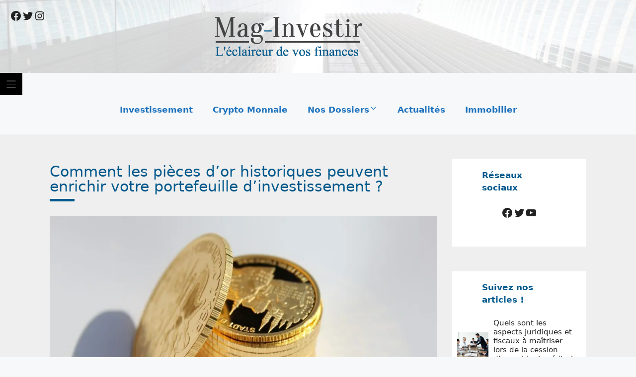

--- FILE ---
content_type: text/html; charset=UTF-8
request_url: https://mag-investir.com/comment-les-pieces-dor-historiques-peuvent-enrichir-votre-portefeuille-dinvestissement/
body_size: 40897
content:
<!DOCTYPE html>
<html lang="fr-FR">
<head>

<meta charset="utf-8"><script data-cfasync="false" data-no-defer="1" data-no-minify="1" data-no-optimize="1">var ewww_webp_supported=!1;function check_webp_feature(A,e){var w;e=void 0!==e?e:function(){},ewww_webp_supported?e(ewww_webp_supported):((w=new Image).onload=function(){ewww_webp_supported=0<w.width&&0<w.height,e&&e(ewww_webp_supported)},w.onerror=function(){e&&e(!1)},w.src="data:image/webp;base64,"+{alpha:"UklGRkoAAABXRUJQVlA4WAoAAAAQAAAAAAAAAAAAQUxQSAwAAAARBxAR/Q9ERP8DAABWUDggGAAAABQBAJ0BKgEAAQAAAP4AAA3AAP7mtQAAAA=="}[A])}check_webp_feature("alpha");</script><script data-cfasync="false" data-no-defer="1" data-no-minify="1" data-no-optimize="1">var Arrive=function(c,w){"use strict";if(c.MutationObserver&&"undefined"!=typeof HTMLElement){var r,a=0,u=(r=HTMLElement.prototype.matches||HTMLElement.prototype.webkitMatchesSelector||HTMLElement.prototype.mozMatchesSelector||HTMLElement.prototype.msMatchesSelector,{matchesSelector:function(e,t){return e instanceof HTMLElement&&r.call(e,t)},addMethod:function(e,t,r){var a=e[t];e[t]=function(){return r.length==arguments.length?r.apply(this,arguments):"function"==typeof a?a.apply(this,arguments):void 0}},callCallbacks:function(e,t){t&&t.options.onceOnly&&1==t.firedElems.length&&(e=[e[0]]);for(var r,a=0;r=e[a];a++)r&&r.callback&&r.callback.call(r.elem,r.elem);t&&t.options.onceOnly&&1==t.firedElems.length&&t.me.unbindEventWithSelectorAndCallback.call(t.target,t.selector,t.callback)},checkChildNodesRecursively:function(e,t,r,a){for(var i,n=0;i=e[n];n++)r(i,t,a)&&a.push({callback:t.callback,elem:i}),0<i.childNodes.length&&u.checkChildNodesRecursively(i.childNodes,t,r,a)},mergeArrays:function(e,t){var r,a={};for(r in e)e.hasOwnProperty(r)&&(a[r]=e[r]);for(r in t)t.hasOwnProperty(r)&&(a[r]=t[r]);return a},toElementsArray:function(e){return e=void 0!==e&&("number"!=typeof e.length||e===c)?[e]:e}}),e=(l.prototype.addEvent=function(e,t,r,a){a={target:e,selector:t,options:r,callback:a,firedElems:[]};return this._beforeAdding&&this._beforeAdding(a),this._eventsBucket.push(a),a},l.prototype.removeEvent=function(e){for(var t,r=this._eventsBucket.length-1;t=this._eventsBucket[r];r--)e(t)&&(this._beforeRemoving&&this._beforeRemoving(t),(t=this._eventsBucket.splice(r,1))&&t.length&&(t[0].callback=null))},l.prototype.beforeAdding=function(e){this._beforeAdding=e},l.prototype.beforeRemoving=function(e){this._beforeRemoving=e},l),t=function(i,n){var o=new e,l=this,s={fireOnAttributesModification:!1};return o.beforeAdding(function(t){var e=t.target;e!==c.document&&e!==c||(e=document.getElementsByTagName("html")[0]);var r=new MutationObserver(function(e){n.call(this,e,t)}),a=i(t.options);r.observe(e,a),t.observer=r,t.me=l}),o.beforeRemoving(function(e){e.observer.disconnect()}),this.bindEvent=function(e,t,r){t=u.mergeArrays(s,t);for(var a=u.toElementsArray(this),i=0;i<a.length;i++)o.addEvent(a[i],e,t,r)},this.unbindEvent=function(){var r=u.toElementsArray(this);o.removeEvent(function(e){for(var t=0;t<r.length;t++)if(this===w||e.target===r[t])return!0;return!1})},this.unbindEventWithSelectorOrCallback=function(r){var a=u.toElementsArray(this),i=r,e="function"==typeof r?function(e){for(var t=0;t<a.length;t++)if((this===w||e.target===a[t])&&e.callback===i)return!0;return!1}:function(e){for(var t=0;t<a.length;t++)if((this===w||e.target===a[t])&&e.selector===r)return!0;return!1};o.removeEvent(e)},this.unbindEventWithSelectorAndCallback=function(r,a){var i=u.toElementsArray(this);o.removeEvent(function(e){for(var t=0;t<i.length;t++)if((this===w||e.target===i[t])&&e.selector===r&&e.callback===a)return!0;return!1})},this},i=new function(){var s={fireOnAttributesModification:!1,onceOnly:!1,existing:!1};function n(e,t,r){return!(!u.matchesSelector(e,t.selector)||(e._id===w&&(e._id=a++),-1!=t.firedElems.indexOf(e._id)))&&(t.firedElems.push(e._id),!0)}var c=(i=new t(function(e){var t={attributes:!1,childList:!0,subtree:!0};return e.fireOnAttributesModification&&(t.attributes=!0),t},function(e,i){e.forEach(function(e){var t=e.addedNodes,r=e.target,a=[];null!==t&&0<t.length?u.checkChildNodesRecursively(t,i,n,a):"attributes"===e.type&&n(r,i)&&a.push({callback:i.callback,elem:r}),u.callCallbacks(a,i)})})).bindEvent;return i.bindEvent=function(e,t,r){t=void 0===r?(r=t,s):u.mergeArrays(s,t);var a=u.toElementsArray(this);if(t.existing){for(var i=[],n=0;n<a.length;n++)for(var o=a[n].querySelectorAll(e),l=0;l<o.length;l++)i.push({callback:r,elem:o[l]});if(t.onceOnly&&i.length)return r.call(i[0].elem,i[0].elem);setTimeout(u.callCallbacks,1,i)}c.call(this,e,t,r)},i},o=new function(){var a={};function i(e,t){return u.matchesSelector(e,t.selector)}var n=(o=new t(function(){return{childList:!0,subtree:!0}},function(e,r){e.forEach(function(e){var t=e.removedNodes,e=[];null!==t&&0<t.length&&u.checkChildNodesRecursively(t,r,i,e),u.callCallbacks(e,r)})})).bindEvent;return o.bindEvent=function(e,t,r){t=void 0===r?(r=t,a):u.mergeArrays(a,t),n.call(this,e,t,r)},o};d(HTMLElement.prototype),d(NodeList.prototype),d(HTMLCollection.prototype),d(HTMLDocument.prototype),d(Window.prototype);var n={};return s(i,n,"unbindAllArrive"),s(o,n,"unbindAllLeave"),n}function l(){this._eventsBucket=[],this._beforeAdding=null,this._beforeRemoving=null}function s(e,t,r){u.addMethod(t,r,e.unbindEvent),u.addMethod(t,r,e.unbindEventWithSelectorOrCallback),u.addMethod(t,r,e.unbindEventWithSelectorAndCallback)}function d(e){e.arrive=i.bindEvent,s(i,e,"unbindArrive"),e.leave=o.bindEvent,s(o,e,"unbindLeave")}}(window,void 0),ewww_webp_supported=!1;function check_webp_feature(e,t){var r;ewww_webp_supported?t(ewww_webp_supported):((r=new Image).onload=function(){ewww_webp_supported=0<r.width&&0<r.height,t(ewww_webp_supported)},r.onerror=function(){t(!1)},r.src="data:image/webp;base64,"+{alpha:"UklGRkoAAABXRUJQVlA4WAoAAAAQAAAAAAAAAAAAQUxQSAwAAAARBxAR/Q9ERP8DAABWUDggGAAAABQBAJ0BKgEAAQAAAP4AAA3AAP7mtQAAAA==",animation:"UklGRlIAAABXRUJQVlA4WAoAAAASAAAAAAAAAAAAQU5JTQYAAAD/////AABBTk1GJgAAAAAAAAAAAAAAAAAAAGQAAABWUDhMDQAAAC8AAAAQBxAREYiI/gcA"}[e])}function ewwwLoadImages(e){if(e){for(var t=document.querySelectorAll(".batch-image img, .image-wrapper a, .ngg-pro-masonry-item a, .ngg-galleria-offscreen-seo-wrapper a"),r=0,a=t.length;r<a;r++)ewwwAttr(t[r],"data-src",t[r].getAttribute("data-webp")),ewwwAttr(t[r],"data-thumbnail",t[r].getAttribute("data-webp-thumbnail"));for(var i=document.querySelectorAll("div.woocommerce-product-gallery__image"),r=0,a=i.length;r<a;r++)ewwwAttr(i[r],"data-thumb",i[r].getAttribute("data-webp-thumb"))}for(var n=document.querySelectorAll("video"),r=0,a=n.length;r<a;r++)ewwwAttr(n[r],"poster",e?n[r].getAttribute("data-poster-webp"):n[r].getAttribute("data-poster-image"));for(var o,l=document.querySelectorAll("img.ewww_webp_lazy_load"),r=0,a=l.length;r<a;r++)e&&(ewwwAttr(l[r],"data-lazy-srcset",l[r].getAttribute("data-lazy-srcset-webp")),ewwwAttr(l[r],"data-srcset",l[r].getAttribute("data-srcset-webp")),ewwwAttr(l[r],"data-lazy-src",l[r].getAttribute("data-lazy-src-webp")),ewwwAttr(l[r],"data-src",l[r].getAttribute("data-src-webp")),ewwwAttr(l[r],"data-orig-file",l[r].getAttribute("data-webp-orig-file")),ewwwAttr(l[r],"data-medium-file",l[r].getAttribute("data-webp-medium-file")),ewwwAttr(l[r],"data-large-file",l[r].getAttribute("data-webp-large-file")),null!=(o=l[r].getAttribute("srcset"))&&!1!==o&&o.includes("R0lGOD")&&ewwwAttr(l[r],"src",l[r].getAttribute("data-lazy-src-webp"))),l[r].className=l[r].className.replace(/\bewww_webp_lazy_load\b/,"");for(var s=document.querySelectorAll(".ewww_webp"),r=0,a=s.length;r<a;r++)e?(ewwwAttr(s[r],"srcset",s[r].getAttribute("data-srcset-webp")),ewwwAttr(s[r],"src",s[r].getAttribute("data-src-webp")),ewwwAttr(s[r],"data-orig-file",s[r].getAttribute("data-webp-orig-file")),ewwwAttr(s[r],"data-medium-file",s[r].getAttribute("data-webp-medium-file")),ewwwAttr(s[r],"data-large-file",s[r].getAttribute("data-webp-large-file")),ewwwAttr(s[r],"data-large_image",s[r].getAttribute("data-webp-large_image")),ewwwAttr(s[r],"data-src",s[r].getAttribute("data-webp-src"))):(ewwwAttr(s[r],"srcset",s[r].getAttribute("data-srcset-img")),ewwwAttr(s[r],"src",s[r].getAttribute("data-src-img"))),s[r].className=s[r].className.replace(/\bewww_webp\b/,"ewww_webp_loaded");window.jQuery&&jQuery.fn.isotope&&jQuery.fn.imagesLoaded&&(jQuery(".fusion-posts-container-infinite").imagesLoaded(function(){jQuery(".fusion-posts-container-infinite").hasClass("isotope")&&jQuery(".fusion-posts-container-infinite").isotope()}),jQuery(".fusion-portfolio:not(.fusion-recent-works) .fusion-portfolio-wrapper").imagesLoaded(function(){jQuery(".fusion-portfolio:not(.fusion-recent-works) .fusion-portfolio-wrapper").isotope()}))}function ewwwWebPInit(e){ewwwLoadImages(e),ewwwNggLoadGalleries(e),document.arrive(".ewww_webp",function(){ewwwLoadImages(e)}),document.arrive(".ewww_webp_lazy_load",function(){ewwwLoadImages(e)}),document.arrive("videos",function(){ewwwLoadImages(e)}),"loading"==document.readyState?document.addEventListener("DOMContentLoaded",ewwwJSONParserInit):("undefined"!=typeof galleries&&ewwwNggParseGalleries(e),ewwwWooParseVariations(e))}function ewwwAttr(e,t,r){null!=r&&!1!==r&&e.setAttribute(t,r)}function ewwwJSONParserInit(){"undefined"!=typeof galleries&&check_webp_feature("alpha",ewwwNggParseGalleries),check_webp_feature("alpha",ewwwWooParseVariations)}function ewwwWooParseVariations(e){if(e)for(var t=document.querySelectorAll("form.variations_form"),r=0,a=t.length;r<a;r++){var i=t[r].getAttribute("data-product_variations"),n=!1;try{for(var o in i=JSON.parse(i))void 0!==i[o]&&void 0!==i[o].image&&(void 0!==i[o].image.src_webp&&(i[o].image.src=i[o].image.src_webp,n=!0),void 0!==i[o].image.srcset_webp&&(i[o].image.srcset=i[o].image.srcset_webp,n=!0),void 0!==i[o].image.full_src_webp&&(i[o].image.full_src=i[o].image.full_src_webp,n=!0),void 0!==i[o].image.gallery_thumbnail_src_webp&&(i[o].image.gallery_thumbnail_src=i[o].image.gallery_thumbnail_src_webp,n=!0),void 0!==i[o].image.thumb_src_webp&&(i[o].image.thumb_src=i[o].image.thumb_src_webp,n=!0));n&&ewwwAttr(t[r],"data-product_variations",JSON.stringify(i))}catch(e){}}}function ewwwNggParseGalleries(e){if(e)for(var t in galleries){var r=galleries[t];galleries[t].images_list=ewwwNggParseImageList(r.images_list)}}function ewwwNggLoadGalleries(e){e&&document.addEventListener("ngg.galleria.themeadded",function(e,t){window.ngg_galleria._create_backup=window.ngg_galleria.create,window.ngg_galleria.create=function(e,t){var r=$(e).data("id");return galleries["gallery_"+r].images_list=ewwwNggParseImageList(galleries["gallery_"+r].images_list),window.ngg_galleria._create_backup(e,t)}})}function ewwwNggParseImageList(e){for(var t in e){var r=e[t];if(void 0!==r["image-webp"]&&(e[t].image=r["image-webp"],delete e[t]["image-webp"]),void 0!==r["thumb-webp"]&&(e[t].thumb=r["thumb-webp"],delete e[t]["thumb-webp"]),void 0!==r.full_image_webp&&(e[t].full_image=r.full_image_webp,delete e[t].full_image_webp),void 0!==r.srcsets)for(var a in r.srcsets)nggSrcset=r.srcsets[a],void 0!==r.srcsets[a+"-webp"]&&(e[t].srcsets[a]=r.srcsets[a+"-webp"],delete e[t].srcsets[a+"-webp"]);if(void 0!==r.full_srcsets)for(var i in r.full_srcsets)nggFSrcset=r.full_srcsets[i],void 0!==r.full_srcsets[i+"-webp"]&&(e[t].full_srcsets[i]=r.full_srcsets[i+"-webp"],delete e[t].full_srcsets[i+"-webp"])}return e}check_webp_feature("alpha",ewwwWebPInit);</script><meta name='robots' content='index, follow, max-image-preview:large, max-snippet:-1, max-video-preview:-1' />
<meta name="viewport" content="width=device-width, initial-scale=1">

<title>Conseils et astuces pour investir efficacement dans les pièces d’or</title>
<meta name="description" content="Pour diversifier votre portefeuille vous souhaitez investir dans les pièces d’or ? Vous devez prendre en considération plusieurs points essentiels." />
<link rel="canonical" href="https://mag-investir.com/comment-les-pieces-dor-historiques-peuvent-enrichir-votre-portefeuille-dinvestissement/" />
<meta property="og:locale" content="fr_FR" />
<meta property="og:type" content="article" />
<meta property="og:title" content="Conseils et astuces pour investir efficacement dans les pièces d’or" />
<meta property="og:description" content="Pour diversifier votre portefeuille vous souhaitez investir dans les pièces d’or ? Vous devez prendre en considération plusieurs points essentiels." />
<meta property="og:url" content="https://mag-investir.com/comment-les-pieces-dor-historiques-peuvent-enrichir-votre-portefeuille-dinvestissement/" />
<meta property="og:site_name" content="Mag Investir" />
<meta property="article:published_time" content="2024-03-28T14:06:30+00:00" />
<meta property="og:image" content="https://mag-investir.com/wp-content/uploads/2024/03/Comment_les_pieces_d_or_historiques_peuvent_enrichir_votre_portefeuille_d_investissement_.jpg" />
<meta property="og:image:width" content="1280" />
<meta property="og:image:height" content="853" />
<meta property="og:image:type" content="image/jpeg" />
<meta name="twitter:card" content="summary_large_image" />
<meta name="twitter:label1" content="Est. reading time" />
<meta name="twitter:data1" content="3 minutes" />
<script type="application/ld+json" class="yoast-schema-graph">{"@context":"https://schema.org","@graph":[{"@type":"Article","@id":"https://mag-investir.com/comment-les-pieces-dor-historiques-peuvent-enrichir-votre-portefeuille-dinvestissement/#article","isPartOf":{"@id":"https://mag-investir.com/comment-les-pieces-dor-historiques-peuvent-enrichir-votre-portefeuille-dinvestissement/"},"author":{"name":"","@id":""},"headline":"Comment les pièces d&rsquo;or historiques peuvent enrichir votre portefeuille d&rsquo;investissement ?","datePublished":"2024-03-28T14:06:30+00:00","mainEntityOfPage":{"@id":"https://mag-investir.com/comment-les-pieces-dor-historiques-peuvent-enrichir-votre-portefeuille-dinvestissement/"},"wordCount":667,"image":{"@id":"https://mag-investir.com/comment-les-pieces-dor-historiques-peuvent-enrichir-votre-portefeuille-dinvestissement/#primaryimage"},"thumbnailUrl":"https://mag-investir.com/wp-content/uploads/2024/03/Comment_les_pieces_d_or_historiques_peuvent_enrichir_votre_portefeuille_d_investissement_.jpg","articleSection":["Investissement"],"inLanguage":"fr-FR"},{"@type":"WebPage","@id":"https://mag-investir.com/comment-les-pieces-dor-historiques-peuvent-enrichir-votre-portefeuille-dinvestissement/","url":"https://mag-investir.com/comment-les-pieces-dor-historiques-peuvent-enrichir-votre-portefeuille-dinvestissement/","name":"Conseils et astuces pour investir efficacement dans les pièces d’or","isPartOf":{"@id":"https://mag-investir.com/#website"},"primaryImageOfPage":{"@id":"https://mag-investir.com/comment-les-pieces-dor-historiques-peuvent-enrichir-votre-portefeuille-dinvestissement/#primaryimage"},"image":{"@id":"https://mag-investir.com/comment-les-pieces-dor-historiques-peuvent-enrichir-votre-portefeuille-dinvestissement/#primaryimage"},"thumbnailUrl":"https://mag-investir.com/wp-content/uploads/2024/03/Comment_les_pieces_d_or_historiques_peuvent_enrichir_votre_portefeuille_d_investissement_.jpg","datePublished":"2024-03-28T14:06:30+00:00","author":{"@id":""},"description":"Pour diversifier votre portefeuille vous souhaitez investir dans les pièces d’or ? Vous devez prendre en considération plusieurs points essentiels.","breadcrumb":{"@id":"https://mag-investir.com/comment-les-pieces-dor-historiques-peuvent-enrichir-votre-portefeuille-dinvestissement/#breadcrumb"},"inLanguage":"fr-FR","potentialAction":[{"@type":"ReadAction","target":["https://mag-investir.com/comment-les-pieces-dor-historiques-peuvent-enrichir-votre-portefeuille-dinvestissement/"]}]},{"@type":"ImageObject","inLanguage":"fr-FR","@id":"https://mag-investir.com/comment-les-pieces-dor-historiques-peuvent-enrichir-votre-portefeuille-dinvestissement/#primaryimage","url":"https://mag-investir.com/wp-content/uploads/2024/03/Comment_les_pieces_d_or_historiques_peuvent_enrichir_votre_portefeuille_d_investissement_.jpg","contentUrl":"https://mag-investir.com/wp-content/uploads/2024/03/Comment_les_pieces_d_or_historiques_peuvent_enrichir_votre_portefeuille_d_investissement_.jpg","width":1280,"height":853},{"@type":"BreadcrumbList","@id":"https://mag-investir.com/comment-les-pieces-dor-historiques-peuvent-enrichir-votre-portefeuille-dinvestissement/#breadcrumb","itemListElement":[{"@type":"ListItem","position":1,"name":"Accueil","item":"https://mag-investir.com/"},{"@type":"ListItem","position":2,"name":"Actualités","item":"https://mag-investir.com/actualites/"},{"@type":"ListItem","position":3,"name":"Comment les pièces d&rsquo;or historiques peuvent enrichir votre portefeuille d&rsquo;investissement ?"}]},{"@type":"WebSite","@id":"https://mag-investir.com/#website","url":"https://mag-investir.com/","name":"Mag Investir","description":"L&#039;éclaireur de vos finances","potentialAction":[{"@type":"SearchAction","target":{"@type":"EntryPoint","urlTemplate":"https://mag-investir.com/?s={search_term_string}"},"query-input":{"@type":"PropertyValueSpecification","valueRequired":true,"valueName":"search_term_string"}}],"inLanguage":"fr-FR"}]}</script>

<link rel="alternate" type="application/rss+xml" title="Mag Investir &raquo; Flux" href="https://mag-investir.com/feed/" />
<link rel="alternate" type="application/rss+xml" title="Mag Investir &raquo; Flux des commentaires" href="https://mag-investir.com/comments/feed/" />
<link rel="alternate" title="oEmbed (JSON)" type="application/json+oembed" href="https://mag-investir.com/wp-json/oembed/1.0/embed?url=https%3A%2F%2Fmag-investir.com%2Fcomment-les-pieces-dor-historiques-peuvent-enrichir-votre-portefeuille-dinvestissement%2F" />
<link rel="alternate" title="oEmbed (XML)" type="text/xml+oembed" href="https://mag-investir.com/wp-json/oembed/1.0/embed?url=https%3A%2F%2Fmag-investir.com%2Fcomment-les-pieces-dor-historiques-peuvent-enrichir-votre-portefeuille-dinvestissement%2F&#038;format=xml" />
<style id="wp-img-auto-sizes-contain-inline-css">img:is([sizes=auto i],[sizes^="auto," i]){contain-intrinsic-size:3000px 1500px}</style>
<style id="wp-emoji-styles-inline-css">img.wp-smiley,img.emoji{display:inline !important;border:none !important;box-shadow:none !important;height:1em !important;width:1em !important;margin:0 0.07em !important;vertical-align:-0.1em !important;background:none !important;padding:0 !important;}</style>
<style id="wp-block-library-inline-css">:root{--wp-block-synced-color:#7a00df;--wp-block-synced-color--rgb:122,0,223;--wp-bound-block-color:var(--wp-block-synced-color);--wp-editor-canvas-background:#ddd;--wp-admin-theme-color:#007cba;--wp-admin-theme-color--rgb:0,124,186;--wp-admin-theme-color-darker-10:#006ba1;--wp-admin-theme-color-darker-10--rgb:0,107,160.5;--wp-admin-theme-color-darker-20:#005a87;--wp-admin-theme-color-darker-20--rgb:0,90,135;--wp-admin-border-width-focus:2px}@media (min-resolution:192dpi){:root{--wp-admin-border-width-focus:1.5px}}.wp-element-button{cursor:pointer}:root .has-very-light-gray-background-color{background-color:#eee}:root .has-very-dark-gray-background-color{background-color:#313131}:root .has-very-light-gray-color{color:#eee}:root .has-very-dark-gray-color{color:#313131}:root .has-vivid-green-cyan-to-vivid-cyan-blue-gradient-background{background:linear-gradient(135deg,#00d084,#0693e3)}:root .has-purple-crush-gradient-background{background:linear-gradient(135deg,#34e2e4,#4721fb 50%,#ab1dfe)}:root .has-hazy-dawn-gradient-background{background:linear-gradient(135deg,#faaca8,#dad0ec)}:root .has-subdued-olive-gradient-background{background:linear-gradient(135deg,#fafae1,#67a671)}:root .has-atomic-cream-gradient-background{background:linear-gradient(135deg,#fdd79a,#004a59)}:root .has-nightshade-gradient-background{background:linear-gradient(135deg,#330968,#31cdcf)}:root .has-midnight-gradient-background{background:linear-gradient(135deg,#020381,#2874fc)}:root{--wp--preset--font-size--normal:16px;--wp--preset--font-size--huge:42px}.has-regular-font-size{font-size:1em}.has-larger-font-size{font-size:2.625em}.has-normal-font-size{font-size:var(--wp--preset--font-size--normal)}.has-huge-font-size{font-size:var(--wp--preset--font-size--huge)}.has-text-align-center{text-align:center}.has-text-align-left{text-align:left}.has-text-align-right{text-align:right}.has-fit-text{white-space:nowrap!important}#end-resizable-editor-section{display:none}.aligncenter{clear:both}.items-justified-left{justify-content:flex-start}.items-justified-center{justify-content:center}.items-justified-right{justify-content:flex-end}.items-justified-space-between{justify-content:space-between}.screen-reader-text{border:0;clip-path:inset(50%);height:1px;margin:-1px;overflow:hidden;padding:0;position:absolute;width:1px;word-wrap:normal!important}.screen-reader-text:focus{background-color:#ddd;clip-path:none;color:#444;display:block;font-size:1em;height:auto;left:5px;line-height:normal;padding:15px 23px 14px;text-decoration:none;top:5px;width:auto;z-index:100000}html :where(.has-border-color){border-style:solid}html :where([style*=border-top-color]){border-top-style:solid}html :where([style*=border-right-color]){border-right-style:solid}html :where([style*=border-bottom-color]){border-bottom-style:solid}html :where([style*=border-left-color]){border-left-style:solid}html :where([style*=border-width]){border-style:solid}html :where([style*=border-top-width]){border-top-style:solid}html :where([style*=border-right-width]){border-right-style:solid}html :where([style*=border-bottom-width]){border-bottom-style:solid}html :where([style*=border-left-width]){border-left-style:solid}html :where(img[class*=wp-image-]){height:auto;max-width:100%}:where(figure){margin:0 0 1em}html :where(.is-position-sticky){--wp-admin--admin-bar--position-offset:var(--wp-admin--admin-bar--height,0px)}@media screen and (max-width:600px){html :where(.is-position-sticky){--wp-admin--admin-bar--position-offset:0px}}</style><style id="wp-block-social-links-inline-css">.wp-block-social-links{background:none;box-sizing:border-box;margin-left:0;padding-left:0;padding-right:0;text-indent:0}.wp-block-social-links .wp-social-link a,.wp-block-social-links .wp-social-link a:hover{border-bottom:0;box-shadow:none;text-decoration:none}.wp-block-social-links .wp-social-link svg{height:1em;width:1em}.wp-block-social-links .wp-social-link span:not(.screen-reader-text){font-size:.65em;margin-left:.5em;margin-right:.5em}.wp-block-social-links.has-small-icon-size{font-size:16px}.wp-block-social-links,.wp-block-social-links.has-normal-icon-size{font-size:24px}.wp-block-social-links.has-large-icon-size{font-size:36px}.wp-block-social-links.has-huge-icon-size{font-size:48px}.wp-block-social-links.aligncenter{display:flex;justify-content:center}.wp-block-social-links.alignright{justify-content:flex-end}.wp-block-social-link{border-radius:9999px;display:block}@media not (prefers-reduced-motion){.wp-block-social-link{transition:transform .1s ease}}.wp-block-social-link{height:auto}.wp-block-social-link a{align-items:center;display:flex;line-height:0}.wp-block-social-link:hover{transform:scale(1.1)}.wp-block-social-links .wp-block-social-link.wp-social-link{display:inline-block;margin:0;padding:0}.wp-block-social-links .wp-block-social-link.wp-social-link .wp-block-social-link-anchor,.wp-block-social-links .wp-block-social-link.wp-social-link .wp-block-social-link-anchor svg,.wp-block-social-links .wp-block-social-link.wp-social-link .wp-block-social-link-anchor:active,.wp-block-social-links .wp-block-social-link.wp-social-link .wp-block-social-link-anchor:hover,.wp-block-social-links .wp-block-social-link.wp-social-link .wp-block-social-link-anchor:visited{color:currentColor;fill:currentColor}:where(.wp-block-social-links:not(.is-style-logos-only)) .wp-social-link{background-color:#f0f0f0;color:#444}:where(.wp-block-social-links:not(.is-style-logos-only)) .wp-social-link-amazon{background-color:#f90;color:#fff}:where(.wp-block-social-links:not(.is-style-logos-only)) .wp-social-link-bandcamp{background-color:#1ea0c3;color:#fff}:where(.wp-block-social-links:not(.is-style-logos-only)) .wp-social-link-behance{background-color:#0757fe;color:#fff}:where(.wp-block-social-links:not(.is-style-logos-only)) .wp-social-link-bluesky{background-color:#0a7aff;color:#fff}:where(.wp-block-social-links:not(.is-style-logos-only)) .wp-social-link-codepen{background-color:#1e1f26;color:#fff}:where(.wp-block-social-links:not(.is-style-logos-only)) .wp-social-link-deviantart{background-color:#02e49b;color:#fff}:where(.wp-block-social-links:not(.is-style-logos-only)) .wp-social-link-discord{background-color:#5865f2;color:#fff}:where(.wp-block-social-links:not(.is-style-logos-only)) .wp-social-link-dribbble{background-color:#e94c89;color:#fff}:where(.wp-block-social-links:not(.is-style-logos-only)) .wp-social-link-dropbox{background-color:#4280ff;color:#fff}:where(.wp-block-social-links:not(.is-style-logos-only)) .wp-social-link-etsy{background-color:#f45800;color:#fff}:where(.wp-block-social-links:not(.is-style-logos-only)) .wp-social-link-facebook{background-color:#0866ff;color:#fff}:where(.wp-block-social-links:not(.is-style-logos-only)) .wp-social-link-fivehundredpx{background-color:#000;color:#fff}:where(.wp-block-social-links:not(.is-style-logos-only)) .wp-social-link-flickr{background-color:#0461dd;color:#fff}:where(.wp-block-social-links:not(.is-style-logos-only)) .wp-social-link-foursquare{background-color:#e65678;color:#fff}:where(.wp-block-social-links:not(.is-style-logos-only)) .wp-social-link-github{background-color:#24292d;color:#fff}:where(.wp-block-social-links:not(.is-style-logos-only)) .wp-social-link-goodreads{background-color:#eceadd;color:#382110}:where(.wp-block-social-links:not(.is-style-logos-only)) .wp-social-link-google{background-color:#ea4434;color:#fff}:where(.wp-block-social-links:not(.is-style-logos-only)) .wp-social-link-gravatar{background-color:#1d4fc4;color:#fff}:where(.wp-block-social-links:not(.is-style-logos-only)) .wp-social-link-instagram{background-color:#f00075;color:#fff}:where(.wp-block-social-links:not(.is-style-logos-only)) .wp-social-link-lastfm{background-color:#e21b24;color:#fff}:where(.wp-block-social-links:not(.is-style-logos-only)) .wp-social-link-linkedin{background-color:#0d66c2;color:#fff}:where(.wp-block-social-links:not(.is-style-logos-only)) .wp-social-link-mastodon{background-color:#3288d4;color:#fff}:where(.wp-block-social-links:not(.is-style-logos-only)) .wp-social-link-medium{background-color:#000;color:#fff}:where(.wp-block-social-links:not(.is-style-logos-only)) .wp-social-link-meetup{background-color:#f6405f;color:#fff}:where(.wp-block-social-links:not(.is-style-logos-only)) .wp-social-link-patreon{background-color:#000;color:#fff}:where(.wp-block-social-links:not(.is-style-logos-only)) .wp-social-link-pinterest{background-color:#e60122;color:#fff}:where(.wp-block-social-links:not(.is-style-logos-only)) .wp-social-link-pocket{background-color:#ef4155;color:#fff}:where(.wp-block-social-links:not(.is-style-logos-only)) .wp-social-link-reddit{background-color:#ff4500;color:#fff}:where(.wp-block-social-links:not(.is-style-logos-only)) .wp-social-link-skype{background-color:#0478d7;color:#fff}:where(.wp-block-social-links:not(.is-style-logos-only)) .wp-social-link-snapchat{background-color:#fefc00;color:#fff;stroke:#000}:where(.wp-block-social-links:not(.is-style-logos-only)) .wp-social-link-soundcloud{background-color:#ff5600;color:#fff}:where(.wp-block-social-links:not(.is-style-logos-only)) .wp-social-link-spotify{background-color:#1bd760;color:#fff}:where(.wp-block-social-links:not(.is-style-logos-only)) .wp-social-link-telegram{background-color:#2aabee;color:#fff}:where(.wp-block-social-links:not(.is-style-logos-only)) .wp-social-link-threads{background-color:#000;color:#fff}:where(.wp-block-social-links:not(.is-style-logos-only)) .wp-social-link-tiktok{background-color:#000;color:#fff}:where(.wp-block-social-links:not(.is-style-logos-only)) .wp-social-link-tumblr{background-color:#011835;color:#fff}:where(.wp-block-social-links:not(.is-style-logos-only)) .wp-social-link-twitch{background-color:#6440a4;color:#fff}:where(.wp-block-social-links:not(.is-style-logos-only)) .wp-social-link-twitter{background-color:#1da1f2;color:#fff}:where(.wp-block-social-links:not(.is-style-logos-only)) .wp-social-link-vimeo{background-color:#1eb7ea;color:#fff}:where(.wp-block-social-links:not(.is-style-logos-only)) .wp-social-link-vk{background-color:#4680c2;color:#fff}:where(.wp-block-social-links:not(.is-style-logos-only)) .wp-social-link-wordpress{background-color:#3499cd;color:#fff}:where(.wp-block-social-links:not(.is-style-logos-only)) .wp-social-link-whatsapp{background-color:#25d366;color:#fff}:where(.wp-block-social-links:not(.is-style-logos-only)) .wp-social-link-x{background-color:#000;color:#fff}:where(.wp-block-social-links:not(.is-style-logos-only)) .wp-social-link-yelp{background-color:#d32422;color:#fff}:where(.wp-block-social-links:not(.is-style-logos-only)) .wp-social-link-youtube{background-color:red;color:#fff}:where(.wp-block-social-links.is-style-logos-only) .wp-social-link{background:none}:where(.wp-block-social-links.is-style-logos-only) .wp-social-link svg{height:1.25em;width:1.25em}:where(.wp-block-social-links.is-style-logos-only) .wp-social-link-amazon{color:#f90}:where(.wp-block-social-links.is-style-logos-only) .wp-social-link-bandcamp{color:#1ea0c3}:where(.wp-block-social-links.is-style-logos-only) .wp-social-link-behance{color:#0757fe}:where(.wp-block-social-links.is-style-logos-only) .wp-social-link-bluesky{color:#0a7aff}:where(.wp-block-social-links.is-style-logos-only) .wp-social-link-codepen{color:#1e1f26}:where(.wp-block-social-links.is-style-logos-only) .wp-social-link-deviantart{color:#02e49b}:where(.wp-block-social-links.is-style-logos-only) .wp-social-link-discord{color:#5865f2}:where(.wp-block-social-links.is-style-logos-only) .wp-social-link-dribbble{color:#e94c89}:where(.wp-block-social-links.is-style-logos-only) .wp-social-link-dropbox{color:#4280ff}:where(.wp-block-social-links.is-style-logos-only) .wp-social-link-etsy{color:#f45800}:where(.wp-block-social-links.is-style-logos-only) .wp-social-link-facebook{color:#0866ff}:where(.wp-block-social-links.is-style-logos-only) .wp-social-link-fivehundredpx{color:#000}:where(.wp-block-social-links.is-style-logos-only) .wp-social-link-flickr{color:#0461dd}:where(.wp-block-social-links.is-style-logos-only) .wp-social-link-foursquare{color:#e65678}:where(.wp-block-social-links.is-style-logos-only) .wp-social-link-github{color:#24292d}:where(.wp-block-social-links.is-style-logos-only) .wp-social-link-goodreads{color:#382110}:where(.wp-block-social-links.is-style-logos-only) .wp-social-link-google{color:#ea4434}:where(.wp-block-social-links.is-style-logos-only) .wp-social-link-gravatar{color:#1d4fc4}:where(.wp-block-social-links.is-style-logos-only) .wp-social-link-instagram{color:#f00075}:where(.wp-block-social-links.is-style-logos-only) .wp-social-link-lastfm{color:#e21b24}:where(.wp-block-social-links.is-style-logos-only) .wp-social-link-linkedin{color:#0d66c2}:where(.wp-block-social-links.is-style-logos-only) .wp-social-link-mastodon{color:#3288d4}:where(.wp-block-social-links.is-style-logos-only) .wp-social-link-medium{color:#000}:where(.wp-block-social-links.is-style-logos-only) .wp-social-link-meetup{color:#f6405f}:where(.wp-block-social-links.is-style-logos-only) .wp-social-link-patreon{color:#000}:where(.wp-block-social-links.is-style-logos-only) .wp-social-link-pinterest{color:#e60122}:where(.wp-block-social-links.is-style-logos-only) .wp-social-link-pocket{color:#ef4155}:where(.wp-block-social-links.is-style-logos-only) .wp-social-link-reddit{color:#ff4500}:where(.wp-block-social-links.is-style-logos-only) .wp-social-link-skype{color:#0478d7}:where(.wp-block-social-links.is-style-logos-only) .wp-social-link-snapchat{color:#fff;stroke:#000}:where(.wp-block-social-links.is-style-logos-only) .wp-social-link-soundcloud{color:#ff5600}:where(.wp-block-social-links.is-style-logos-only) .wp-social-link-spotify{color:#1bd760}:where(.wp-block-social-links.is-style-logos-only) .wp-social-link-telegram{color:#2aabee}:where(.wp-block-social-links.is-style-logos-only) .wp-social-link-threads{color:#000}:where(.wp-block-social-links.is-style-logos-only) .wp-social-link-tiktok{color:#000}:where(.wp-block-social-links.is-style-logos-only) .wp-social-link-tumblr{color:#011835}:where(.wp-block-social-links.is-style-logos-only) .wp-social-link-twitch{color:#6440a4}:where(.wp-block-social-links.is-style-logos-only) .wp-social-link-twitter{color:#1da1f2}:where(.wp-block-social-links.is-style-logos-only) .wp-social-link-vimeo{color:#1eb7ea}:where(.wp-block-social-links.is-style-logos-only) .wp-social-link-vk{color:#4680c2}:where(.wp-block-social-links.is-style-logos-only) .wp-social-link-whatsapp{color:#25d366}:where(.wp-block-social-links.is-style-logos-only) .wp-social-link-wordpress{color:#3499cd}:where(.wp-block-social-links.is-style-logos-only) .wp-social-link-x{color:#000}:where(.wp-block-social-links.is-style-logos-only) .wp-social-link-yelp{color:#d32422}:where(.wp-block-social-links.is-style-logos-only) .wp-social-link-youtube{color:red}.wp-block-social-links.is-style-pill-shape .wp-social-link{width:auto}:root :where(.wp-block-social-links .wp-social-link a){padding:.25em}:root :where(.wp-block-social-links.is-style-logos-only .wp-social-link a){padding:0}:root :where(.wp-block-social-links.is-style-pill-shape .wp-social-link a){padding-left:.6666666667em;padding-right:.6666666667em}.wp-block-social-links:not(.has-icon-color):not(.has-icon-background-color) .wp-social-link-snapchat .wp-block-social-link-label{color:#000}</style>
<style id="global-styles-inline-css">:root{--wp--preset--aspect-ratio--square:1;--wp--preset--aspect-ratio--4-3:4/3;--wp--preset--aspect-ratio--3-4:3/4;--wp--preset--aspect-ratio--3-2:3/2;--wp--preset--aspect-ratio--2-3:2/3;--wp--preset--aspect-ratio--16-9:16/9;--wp--preset--aspect-ratio--9-16:9/16;--wp--preset--color--black:#000000;--wp--preset--color--cyan-bluish-gray:#abb8c3;--wp--preset--color--white:#ffffff;--wp--preset--color--pale-pink:#f78da7;--wp--preset--color--vivid-red:#cf2e2e;--wp--preset--color--luminous-vivid-orange:#ff6900;--wp--preset--color--luminous-vivid-amber:#fcb900;--wp--preset--color--light-green-cyan:#7bdcb5;--wp--preset--color--vivid-green-cyan:#00d084;--wp--preset--color--pale-cyan-blue:#8ed1fc;--wp--preset--color--vivid-cyan-blue:#0693e3;--wp--preset--color--vivid-purple:#9b51e0;--wp--preset--color--contrast:var(--contrast);--wp--preset--color--contrast-2:var(--contrast-2);--wp--preset--color--contrast-3:var(--contrast-3);--wp--preset--color--base:var(--base);--wp--preset--color--base-2:var(--base-2);--wp--preset--color--base-3:var(--base-3);--wp--preset--color--accent:var(--accent);--wp--preset--gradient--vivid-cyan-blue-to-vivid-purple:linear-gradient(135deg,rgb(6,147,227) 0%,rgb(155,81,224) 100%);--wp--preset--gradient--light-green-cyan-to-vivid-green-cyan:linear-gradient(135deg,rgb(122,220,180) 0%,rgb(0,208,130) 100%);--wp--preset--gradient--luminous-vivid-amber-to-luminous-vivid-orange:linear-gradient(135deg,rgb(252,185,0) 0%,rgb(255,105,0) 100%);--wp--preset--gradient--luminous-vivid-orange-to-vivid-red:linear-gradient(135deg,rgb(255,105,0) 0%,rgb(207,46,46) 100%);--wp--preset--gradient--very-light-gray-to-cyan-bluish-gray:linear-gradient(135deg,rgb(238,238,238) 0%,rgb(169,184,195) 100%);--wp--preset--gradient--cool-to-warm-spectrum:linear-gradient(135deg,rgb(74,234,220) 0%,rgb(151,120,209) 20%,rgb(207,42,186) 40%,rgb(238,44,130) 60%,rgb(251,105,98) 80%,rgb(254,248,76) 100%);--wp--preset--gradient--blush-light-purple:linear-gradient(135deg,rgb(255,206,236) 0%,rgb(152,150,240) 100%);--wp--preset--gradient--blush-bordeaux:linear-gradient(135deg,rgb(254,205,165) 0%,rgb(254,45,45) 50%,rgb(107,0,62) 100%);--wp--preset--gradient--luminous-dusk:linear-gradient(135deg,rgb(255,203,112) 0%,rgb(199,81,192) 50%,rgb(65,88,208) 100%);--wp--preset--gradient--pale-ocean:linear-gradient(135deg,rgb(255,245,203) 0%,rgb(182,227,212) 50%,rgb(51,167,181) 100%);--wp--preset--gradient--electric-grass:linear-gradient(135deg,rgb(202,248,128) 0%,rgb(113,206,126) 100%);--wp--preset--gradient--midnight:linear-gradient(135deg,rgb(2,3,129) 0%,rgb(40,116,252) 100%);--wp--preset--font-size--small:13px;--wp--preset--font-size--medium:20px;--wp--preset--font-size--large:36px;--wp--preset--font-size--x-large:42px;--wp--preset--spacing--20:0.44rem;--wp--preset--spacing--30:0.67rem;--wp--preset--spacing--40:1rem;--wp--preset--spacing--50:1.5rem;--wp--preset--spacing--60:2.25rem;--wp--preset--spacing--70:3.38rem;--wp--preset--spacing--80:5.06rem;--wp--preset--shadow--natural:6px 6px 9px rgba(0,0,0,0.2);--wp--preset--shadow--deep:12px 12px 50px rgba(0,0,0,0.4);--wp--preset--shadow--sharp:6px 6px 0px rgba(0,0,0,0.2);--wp--preset--shadow--outlined:6px 6px 0px -3px rgb(255,255,255),6px 6px rgb(0,0,0);--wp--preset--shadow--crisp:6px 6px 0px rgb(0,0,0);}:where(.is-layout-flex){gap:0.5em;}:where(.is-layout-grid){gap:0.5em;}body .is-layout-flex{display:flex;}.is-layout-flex{flex-wrap:wrap;align-items:center;}.is-layout-flex > :is(*,div){margin:0;}body .is-layout-grid{display:grid;}.is-layout-grid > :is(*,div){margin:0;}:where(.wp-block-columns.is-layout-flex){gap:2em;}:where(.wp-block-columns.is-layout-grid){gap:2em;}:where(.wp-block-post-template.is-layout-flex){gap:1.25em;}:where(.wp-block-post-template.is-layout-grid){gap:1.25em;}.has-black-color{color:var(--wp--preset--color--black) !important;}.has-cyan-bluish-gray-color{color:var(--wp--preset--color--cyan-bluish-gray) !important;}.has-white-color{color:var(--wp--preset--color--white) !important;}.has-pale-pink-color{color:var(--wp--preset--color--pale-pink) !important;}.has-vivid-red-color{color:var(--wp--preset--color--vivid-red) !important;}.has-luminous-vivid-orange-color{color:var(--wp--preset--color--luminous-vivid-orange) !important;}.has-luminous-vivid-amber-color{color:var(--wp--preset--color--luminous-vivid-amber) !important;}.has-light-green-cyan-color{color:var(--wp--preset--color--light-green-cyan) !important;}.has-vivid-green-cyan-color{color:var(--wp--preset--color--vivid-green-cyan) !important;}.has-pale-cyan-blue-color{color:var(--wp--preset--color--pale-cyan-blue) !important;}.has-vivid-cyan-blue-color{color:var(--wp--preset--color--vivid-cyan-blue) !important;}.has-vivid-purple-color{color:var(--wp--preset--color--vivid-purple) !important;}.has-black-background-color{background-color:var(--wp--preset--color--black) !important;}.has-cyan-bluish-gray-background-color{background-color:var(--wp--preset--color--cyan-bluish-gray) !important;}.has-white-background-color{background-color:var(--wp--preset--color--white) !important;}.has-pale-pink-background-color{background-color:var(--wp--preset--color--pale-pink) !important;}.has-vivid-red-background-color{background-color:var(--wp--preset--color--vivid-red) !important;}.has-luminous-vivid-orange-background-color{background-color:var(--wp--preset--color--luminous-vivid-orange) !important;}.has-luminous-vivid-amber-background-color{background-color:var(--wp--preset--color--luminous-vivid-amber) !important;}.has-light-green-cyan-background-color{background-color:var(--wp--preset--color--light-green-cyan) !important;}.has-vivid-green-cyan-background-color{background-color:var(--wp--preset--color--vivid-green-cyan) !important;}.has-pale-cyan-blue-background-color{background-color:var(--wp--preset--color--pale-cyan-blue) !important;}.has-vivid-cyan-blue-background-color{background-color:var(--wp--preset--color--vivid-cyan-blue) !important;}.has-vivid-purple-background-color{background-color:var(--wp--preset--color--vivid-purple) !important;}.has-black-border-color{border-color:var(--wp--preset--color--black) !important;}.has-cyan-bluish-gray-border-color{border-color:var(--wp--preset--color--cyan-bluish-gray) !important;}.has-white-border-color{border-color:var(--wp--preset--color--white) !important;}.has-pale-pink-border-color{border-color:var(--wp--preset--color--pale-pink) !important;}.has-vivid-red-border-color{border-color:var(--wp--preset--color--vivid-red) !important;}.has-luminous-vivid-orange-border-color{border-color:var(--wp--preset--color--luminous-vivid-orange) !important;}.has-luminous-vivid-amber-border-color{border-color:var(--wp--preset--color--luminous-vivid-amber) !important;}.has-light-green-cyan-border-color{border-color:var(--wp--preset--color--light-green-cyan) !important;}.has-vivid-green-cyan-border-color{border-color:var(--wp--preset--color--vivid-green-cyan) !important;}.has-pale-cyan-blue-border-color{border-color:var(--wp--preset--color--pale-cyan-blue) !important;}.has-vivid-cyan-blue-border-color{border-color:var(--wp--preset--color--vivid-cyan-blue) !important;}.has-vivid-purple-border-color{border-color:var(--wp--preset--color--vivid-purple) !important;}.has-vivid-cyan-blue-to-vivid-purple-gradient-background{background:var(--wp--preset--gradient--vivid-cyan-blue-to-vivid-purple) !important;}.has-light-green-cyan-to-vivid-green-cyan-gradient-background{background:var(--wp--preset--gradient--light-green-cyan-to-vivid-green-cyan) !important;}.has-luminous-vivid-amber-to-luminous-vivid-orange-gradient-background{background:var(--wp--preset--gradient--luminous-vivid-amber-to-luminous-vivid-orange) !important;}.has-luminous-vivid-orange-to-vivid-red-gradient-background{background:var(--wp--preset--gradient--luminous-vivid-orange-to-vivid-red) !important;}.has-very-light-gray-to-cyan-bluish-gray-gradient-background{background:var(--wp--preset--gradient--very-light-gray-to-cyan-bluish-gray) !important;}.has-cool-to-warm-spectrum-gradient-background{background:var(--wp--preset--gradient--cool-to-warm-spectrum) !important;}.has-blush-light-purple-gradient-background{background:var(--wp--preset--gradient--blush-light-purple) !important;}.has-blush-bordeaux-gradient-background{background:var(--wp--preset--gradient--blush-bordeaux) !important;}.has-luminous-dusk-gradient-background{background:var(--wp--preset--gradient--luminous-dusk) !important;}.has-pale-ocean-gradient-background{background:var(--wp--preset--gradient--pale-ocean) !important;}.has-electric-grass-gradient-background{background:var(--wp--preset--gradient--electric-grass) !important;}.has-midnight-gradient-background{background:var(--wp--preset--gradient--midnight) !important;}.has-small-font-size{font-size:var(--wp--preset--font-size--small) !important;}.has-medium-font-size{font-size:var(--wp--preset--font-size--medium) !important;}.has-large-font-size{font-size:var(--wp--preset--font-size--large) !important;}.has-x-large-font-size{font-size:var(--wp--preset--font-size--x-large) !important;}</style>
<style id="core-block-supports-inline-css">.wp-container-core-social-links-is-layout-16018d1d{justify-content:center;}</style>
<style id="classic-theme-styles-inline-css">.wp-block-button__link{color:#fff;background-color:#32373c;border-radius:9999px;box-shadow:none;text-decoration:none;padding:calc(.667em + 2px) calc(1.333em + 2px);font-size:1.125em}.wp-block-file__button{background:#32373c;color:#fff;text-decoration:none}</style>
<style data-phast-original-src="https://mag-investir.com/wp-content/themes/generatepress/assets/css/main.min.css?ver=3.6.1" data-phast-params='{"ref":"BTlf_SKXekM"}'>blockquote,body,dd,dl,dt,fieldset,figure,h1,h2,h3,h4,h5,h6,hr,html,iframe,legend,li,ol,p,pre,textarea,ul{margin:0;padding:0;border:0}html{font-family:sans-serif;-webkit-text-size-adjust:100%;-ms-text-size-adjust:100%;-webkit-font-smoothing:antialiased;-moz-osx-font-smoothing:grayscale}main{display:block}progress{vertical-align:baseline}html{box-sizing:border-box}*,::after,::before{box-sizing:inherit}button,input,optgroup,select,textarea{font-family:inherit;font-size:100%;margin:0}[type=search]{-webkit-appearance:textfield;outline-offset:-2px}[type=search]::-webkit-search-decoration{-webkit-appearance:none}::-moz-focus-inner{border-style:none;padding:0}:-moz-focusring{outline:1px dotted ButtonText}body,button,input,select,textarea{font-family:-apple-system,system-ui,BlinkMacSystemFont,"Segoe UI",Helvetica,Arial,sans-serif,"Apple Color Emoji","Segoe UI Emoji","Segoe UI Symbol";font-weight:400;text-transform:none;font-size:17px;line-height:1.5}p{margin-bottom:1.5em}h1,h2,h3,h4,h5,h6{font-family:inherit;font-size:100%;font-style:inherit;font-weight:inherit}pre{background:rgba(0,0,0,.05);font-family:inherit;font-size:inherit;line-height:normal;margin-bottom:1.5em;padding:20px;overflow:auto;max-width:100%}blockquote{border-left:5px solid rgba(0,0,0,.05);padding:20px;font-size:1.2em;font-style:italic;margin:0 0 1.5em;position:relative}blockquote p:last-child{margin:0}table,td,th{border:1px solid rgba(0,0,0,.1)}table{border-collapse:separate;border-spacing:0;border-width:1px 0 0 1px;margin:0 0 1.5em;width:100%}td,th{padding:8px}th{border-width:0 1px 1px 0}td{border-width:0 1px 1px 0}hr{background-color:rgba(0,0,0,.1);border:0;height:1px;margin-bottom:40px;margin-top:40px}fieldset{padding:0;border:0;min-width:inherit}fieldset legend{padding:0;margin-bottom:1.5em}h1{font-size:42px;margin-bottom:20px;line-height:1.2em;font-weight:400;text-transform:none}h2{font-size:35px;margin-bottom:20px;line-height:1.2em;font-weight:400;text-transform:none}h3{font-size:29px;margin-bottom:20px;line-height:1.2em;font-weight:400;text-transform:none}h4{font-size:24px}h5{font-size:20px}h4,h5,h6{margin-bottom:20px}ol,ul{margin:0 0 1.5em 3em}ul{list-style:disc}ol{list-style:decimal}li>ol,li>ul{margin-bottom:0;margin-left:1.5em}dt{font-weight:700}dd{margin:0 1.5em 1.5em}b,strong{font-weight:700}cite,dfn,em,i{font-style:italic}address{margin:0 0 1.5em}code,kbd,tt,var{font:15px Monaco,Consolas,"Andale Mono","DejaVu Sans Mono",monospace}abbr,acronym{border-bottom:1px dotted #666;cursor:help}ins,mark{text-decoration:none}sub,sup{font-size:75%;height:0;line-height:0;position:relative;vertical-align:baseline}sup{bottom:1ex}sub{top:.5ex}small{font-size:75%}big{font-size:125%}figure{margin:0}table{margin:0 0 1.5em;width:100%}th{font-weight:700}img{height:auto;max-width:100%}button,input[type=button],input[type=reset],input[type=submit]{background:#55555e;color:#fff;border:1px solid transparent;cursor:pointer;-webkit-appearance:button;padding:10px 20px}input[type=email],input[type=number],input[type=password],input[type=search],input[type=tel],input[type=text],input[type=url],select,textarea{border:1px solid;border-radius:0;padding:10px 15px;max-width:100%}textarea{width:100%}a,button,input{transition:color .1s ease-in-out,background-color .1s ease-in-out}a{text-decoration:none}.screen-reader-text{border:0;clip:rect(1px,1px,1px,1px);clip-path:inset(50%);height:1px;margin:-1px;overflow:hidden;padding:0;position:absolute!important;width:1px;word-wrap:normal!important}.screen-reader-text:focus{background-color:#f1f1f1;border-radius:3px;box-shadow:0 0 2px 2px rgba(0,0,0,.6);clip:auto!important;clip-path:none;color:#21759b;display:block;font-size:.875rem;font-weight:700;height:auto;left:5px;line-height:normal;padding:15px 23px 14px;text-decoration:none;top:5px;width:auto;z-index:100000}#primary[tabindex="-1"]:focus{outline:0}.main-navigation:not(.toggled) ul li.sfHover>ul,.main-navigation:not(.toggled) ul li:hover>ul{left:auto;opacity:1;transition-delay:150ms;pointer-events:auto;height:auto;overflow:visible}.main-navigation:not(.toggled) ul ul li.sfHover>ul,.main-navigation:not(.toggled) ul ul li:hover>ul{left:100%;top:0}.main-navigation.sub-menu-left:not(.toggled) ul ul li.sfHover>ul,.main-navigation.sub-menu-left:not(.toggled) ul ul li:hover>ul{right:100%;left:auto}.nav-float-right #site-navigation{margin-left:auto}.header-aligned-center:not([class*=nav-float-]) .inside-header{justify-content:center;flex-direction:column;text-align:center}.header-aligned-center:not([class*=nav-float-]) .header-widget{margin-left:auto;margin-right:auto}.header-aligned-center:not([class*=nav-float-]) .inside-header>:not(:first-child){margin-top:1em}.header-aligned-right:not([class*=nav-float-]) .inside-header{justify-content:flex-end}.header-aligned-right:not([class*=nav-float-]) .header-widget{margin-right:auto;margin-left:0;order:-10}.entry-content:not(:first-child),.entry-summary:not(:first-child),.page-content:not(:first-child){margin-top:2em}.site-content{word-wrap:break-word}.wp-caption img[class*=wp-image-]{display:block;margin:0 auto 0;max-width:100%}embed,iframe,object{max-width:100%}.site-content{display:flex}.grid-container{margin-left:auto;margin-right:auto;max-width:1200px}.site-main>*{margin-bottom:20px}.one-container.archive .post:not(:last-child):not(.is-loop-template-item),.one-container.blog .post:not(:last-child):not(.is-loop-template-item){padding-bottom:40px}.separate-containers .site-main{margin:20px}.separate-containers.no-sidebar .site-main{margin-left:0;margin-right:0}.separate-containers .site-main>:last-child{margin-bottom:0}.post-image:not(:first-child){margin-top:2em}.close-search .icon-search svg:first-child,.icon-menu-bars svg:nth-child(2),.icon-search svg:nth-child(2),.toggled .icon-menu-bars svg:first-child{display:none}.close-search .icon-search svg:nth-child(2),.toggled .icon-menu-bars svg:nth-child(2){display:block}.container.grid-container{width:auto}@media (max-width:768px){a,body,button,input,select,textarea{transition:all 0s ease-in-out}.site-content{flex-direction:column}.container .site-content .content-area{width:auto}#main{margin-left:0;margin-right:0}body:not(.no-sidebar) #main{margin-bottom:0}}</style>
<style id="generate-style-inline-css">body{background-color:var(--base-2);color:var(--contrast);}a{color:var(--accent);}a{text-decoration:underline;}.entry-title a,.site-branding a,a.button,.wp-block-button__link,.main-navigation a{text-decoration:none;}a:hover,a:focus,a:active{color:var(--contrast);}.grid-container{max-width:1300px;}.wp-block-group__inner-container{max-width:1300px;margin-left:auto;margin-right:auto;}:root{--contrast:#222222;--contrast-2:#575760;--contrast-3:#b2b2be;--base:#f0f0f0;--base-2:#f7f8f9;--base-3:#ffffff;--accent:#1e73be;}:root .has-contrast-color{color:var(--contrast);}:root .has-contrast-background-color{background-color:var(--contrast);}:root .has-contrast-2-color{color:var(--contrast-2);}:root .has-contrast-2-background-color{background-color:var(--contrast-2);}:root .has-contrast-3-color{color:var(--contrast-3);}:root .has-contrast-3-background-color{background-color:var(--contrast-3);}:root .has-base-color{color:var(--base);}:root .has-base-background-color{background-color:var(--base);}:root .has-base-2-color{color:var(--base-2);}:root .has-base-2-background-color{background-color:var(--base-2);}:root .has-base-3-color{color:var(--base-3);}:root .has-base-3-background-color{background-color:var(--base-3);}:root .has-accent-color{color:var(--accent);}:root .has-accent-background-color{background-color:var(--accent);}.top-bar{background-color:#636363;color:#ffffff;}.top-bar a{color:#ffffff;}.top-bar a:hover{color:#303030;}.site-header{background-color:var(--base-3);}.main-title a,.main-title a:hover{color:var(--contrast);}.site-description{color:var(--contrast-2);}.mobile-menu-control-wrapper .menu-toggle,.mobile-menu-control-wrapper .menu-toggle:hover,.mobile-menu-control-wrapper .menu-toggle:focus,.has-inline-mobile-toggle #site-navigation.toggled{background-color:rgba(0,0,0,0.02);}.main-navigation,.main-navigation ul ul{background-color:var(--base-3);}.main-navigation .main-nav ul li a,.main-navigation .menu-toggle,.main-navigation .menu-bar-items{color:var(--contrast);}.main-navigation .main-nav ul li:not([class*="current-menu-"]):hover > a,.main-navigation .main-nav ul li:not([class*="current-menu-"]):focus > a,.main-navigation .main-nav ul li.sfHover:not([class*="current-menu-"]) > a,.main-navigation .menu-bar-item:hover > a,.main-navigation .menu-bar-item.sfHover > a{color:var(--accent);}button.menu-toggle:hover,button.menu-toggle:focus{color:var(--contrast);}.main-navigation .main-nav ul li[class*="current-menu-"] > a{color:var(--accent);}.navigation-search input[type="search"],.navigation-search input[type="search"]:active,.navigation-search input[type="search"]:focus,.main-navigation .main-nav ul li.search-item.active > a,.main-navigation .menu-bar-items .search-item.active > a{color:var(--accent);}.main-navigation ul ul{background-color:var(--base);}.separate-containers .inside-article,.separate-containers .comments-area,.separate-containers .page-header,.one-container .container,.separate-containers .paging-navigation,.inside-page-header{background-color:var(--base-3);}.entry-title a{color:var(--contrast);}.entry-title a:hover{color:var(--contrast-2);}.entry-meta{color:var(--contrast-2);}.sidebar .widget{background-color:var(--base-3);}.footer-widgets{background-color:var(--base-3);}.site-info{background-color:var(--base-3);}input[type="text"],input[type="email"],input[type="url"],input[type="password"],input[type="search"],input[type="tel"],input[type="number"],textarea,select{color:var(--contrast);background-color:var(--base-2);border-color:var(--base);}input[type="text"]:focus,input[type="email"]:focus,input[type="url"]:focus,input[type="password"]:focus,input[type="search"]:focus,input[type="tel"]:focus,input[type="number"]:focus,textarea:focus,select:focus{color:var(--contrast);background-color:var(--base-2);border-color:var(--contrast-3);}button,html input[type="button"],input[type="reset"],input[type="submit"],a.button,a.wp-block-button__link:not(.has-background){color:#ffffff;background-color:#55555e;}button:hover,html input[type="button"]:hover,input[type="reset"]:hover,input[type="submit"]:hover,a.button:hover,button:focus,html input[type="button"]:focus,input[type="reset"]:focus,input[type="submit"]:focus,a.button:focus,a.wp-block-button__link:not(.has-background):active,a.wp-block-button__link:not(.has-background):focus,a.wp-block-button__link:not(.has-background):hover{color:#ffffff;background-color:#3f4047;}a.generate-back-to-top{background-color:rgba( 0,0,0,0.4 );color:#ffffff;}a.generate-back-to-top:hover,a.generate-back-to-top:focus{background-color:rgba( 0,0,0,0.6 );color:#ffffff;}:root{--gp-search-modal-bg-color:var(--base-3);--gp-search-modal-text-color:var(--contrast);--gp-search-modal-overlay-bg-color:rgba(0,0,0,0.2);}@media (max-width:768px){.main-navigation .menu-bar-item:hover > a,.main-navigation .menu-bar-item.sfHover > a{background:none;color:var(--contrast);}}.nav-below-header .main-navigation .inside-navigation.grid-container,.nav-above-header .main-navigation .inside-navigation.grid-container{padding:0px 20px 0px 20px;}.site-main .wp-block-group__inner-container{padding:40px;}.separate-containers .paging-navigation{padding-top:20px;padding-bottom:20px;}.entry-content .alignwide,body:not(.no-sidebar) .entry-content .alignfull{margin-left:-40px;width:calc(100% + 80px);max-width:calc(100% + 80px);}.rtl .menu-item-has-children .dropdown-menu-toggle{padding-left:20px;}.rtl .main-navigation .main-nav ul li.menu-item-has-children > a{padding-right:20px;}@media (max-width:768px){.separate-containers .inside-article,.separate-containers .comments-area,.separate-containers .page-header,.separate-containers .paging-navigation,.one-container .site-content,.inside-page-header{padding:30px;}.site-main .wp-block-group__inner-container{padding:30px;}.inside-top-bar{padding-right:30px;padding-left:30px;}.inside-header{padding-right:30px;padding-left:30px;}.widget-area .widget{padding-top:30px;padding-right:30px;padding-bottom:30px;padding-left:30px;}.footer-widgets-container{padding-top:30px;padding-right:30px;padding-bottom:30px;padding-left:30px;}.inside-site-info{padding-right:30px;padding-left:30px;}.entry-content .alignwide,body:not(.no-sidebar) .entry-content .alignfull{margin-left:-30px;width:calc(100% + 60px);max-width:calc(100% + 60px);}.one-container .site-main .paging-navigation{margin-bottom:20px;}}.is-right-sidebar{width:30%;}.is-left-sidebar{width:30%;}.site-content .content-area{width:100%;}@media (max-width:768px){.main-navigation .menu-toggle,.sidebar-nav-mobile:not(#sticky-placeholder){display:block;}.main-navigation ul,.gen-sidebar-nav,.main-navigation:not(.slideout-navigation):not(.toggled) .main-nav > ul,.has-inline-mobile-toggle #site-navigation .inside-navigation > *:not(.navigation-search):not(.main-nav){display:none;}.nav-align-right .inside-navigation,.nav-align-center .inside-navigation{justify-content:space-between;}.has-inline-mobile-toggle .mobile-menu-control-wrapper{display:flex;flex-wrap:wrap;}.has-inline-mobile-toggle .inside-header{flex-direction:row;text-align:left;flex-wrap:wrap;}.has-inline-mobile-toggle .header-widget,.has-inline-mobile-toggle #site-navigation{flex-basis:100%;}.nav-float-left .has-inline-mobile-toggle #site-navigation{order:10;}}.dynamic-author-image-rounded{border-radius:100%;}.dynamic-featured-image,.dynamic-author-image{vertical-align:middle;}.one-container.blog .dynamic-content-template:not(:last-child),.one-container.archive .dynamic-content-template:not(:last-child){padding-bottom:0px;}.dynamic-entry-excerpt > p:last-child{margin-bottom:0px;}</style>
<style>.gb-menu--base :where(.menu-item) a{color:inherit}.gb-menu--base .gb-sub-menu{display:none;position:absolute}.gb-menu--base .gb-sub-menu .gb-sub-menu{font-size:inherit}.gb-menu--base .gb-submenu-toggle[aria-expanded=true]>.gb-submenu-toggle-icon,.gb-menu--base .menu-item>a[aria-expanded=true]>.gb-submenu-toggle-icon{transform:rotate(180deg)}.gb-menu--base.gb-menu .gb-sub-menu--open>.gb-sub-menu,.gb-menu--base.gb-menu--click .menu-item>a[aria-expanded=true]+.gb-sub-menu,.gb-menu--base.gb-menu--hover .menu-item:hover>.gb-sub-menu,.gb-menu--base.gb-menu--hover .menu-item>a[aria-expanded=true]+.gb-sub-menu{display:block}.gb-menu--base.gb-menu--click .menu-item>a[aria-expanded=true]+.gb-sub-menu .gb-sub-menu,.gb-menu--base.gb-menu--hover .menu-item>a[aria-expanded=true]+.gb-sub-menu .gb-sub-menu{position:relative;right:0}:where(.gb-navigation[data-gb-sub-menu-transition]) .gb-sub-menu{opacity:0;transition:opacity var(--sub-menu-transition-speed,.2s) ease,transform var(--sub-menu-transition-speed,.2s) ease,display var(--sub-menu-transition-speed,.2s) allow-discrete}:where(.gb-navigation[data-gb-sub-menu-transition])[data-gb-sub-menu-transition=fade] :where(.gb-sub-menu){transition:opacity var(--sub-menu-transition-speed,.2s) ease,display var(--sub-menu-transition-speed,.2s) allow-discrete}:where(.gb-navigation[data-gb-sub-menu-transition])[data-gb-sub-menu-transition=fade-slide-down] :where(.gb-sub-menu){transform:translateY(calc(var(--sub-menu-transition-distance,5px)*-1))}@starting-style{:where(.gb-navigation[data-gb-sub-menu-transition])[data-gb-sub-menu-transition=fade-slide-down] .gb-menu .gb-sub-menu--open>.gb-sub-menu,:where(.gb-navigation[data-gb-sub-menu-transition])[data-gb-sub-menu-transition=fade-slide-down] .gb-menu--hover .menu-item:hover>.gb-sub-menu{opacity:1;transform:translateY(calc(var(--sub-menu-transition-distance,5px)*-1))}}:where(.gb-navigation[data-gb-sub-menu-transition])[data-gb-sub-menu-transition=fade-slide-up] :where(.gb-sub-menu){transform:translateY(var(--sub-menu-transition-distance,5px))}@starting-style{:where(.gb-navigation[data-gb-sub-menu-transition])[data-gb-sub-menu-transition=fade-slide-up] .gb-menu .gb-sub-menu--open>.gb-sub-menu,:where(.gb-navigation[data-gb-sub-menu-transition])[data-gb-sub-menu-transition=fade-slide-up] .gb-menu--hover .menu-item:hover>.gb-sub-menu{opacity:1;transform:translateY(var(--sub-menu-transition-distance,5px))}}:where(.gb-navigation[data-gb-sub-menu-transition])[data-gb-sub-menu-transition=fade-slide-left] :where(.gb-sub-menu){transform:translateX(var(--sub-menu-transition-distance,5px))}@starting-style{:where(.gb-navigation[data-gb-sub-menu-transition])[data-gb-sub-menu-transition=fade-slide-left] .gb-menu .gb-sub-menu--open>.gb-sub-menu,:where(.gb-navigation[data-gb-sub-menu-transition])[data-gb-sub-menu-transition=fade-slide-left] .gb-menu--hover .menu-item:hover>.gb-sub-menu{opacity:1;transform:translateX(var(--sub-menu-transition-distance,5px))}}:where(.gb-navigation[data-gb-sub-menu-transition])[data-gb-sub-menu-transition=fade-slide-right] :where(.gb-sub-menu){transform:translateX(calc(var(--sub-menu-transition-distance,5px)*-1))}@starting-style{:where(.gb-navigation[data-gb-sub-menu-transition])[data-gb-sub-menu-transition=fade-slide-right] .gb-menu .gb-sub-menu--open>.gb-sub-menu,:where(.gb-navigation[data-gb-sub-menu-transition])[data-gb-sub-menu-transition=fade-slide-right] .gb-menu--hover .menu-item:hover>.gb-sub-menu{opacity:1;transform:translateX(calc(var(--sub-menu-transition-distance,5px)*-1))}}:where(.gb-navigation[data-gb-sub-menu-transition]) .gb-menu .gb-sub-menu--open>.gb-sub-menu,:where(.gb-navigation[data-gb-sub-menu-transition]) .gb-menu--hover .menu-item:hover>.gb-sub-menu{opacity:1;transform:translateX(0) translateY(0)}@starting-style{:where(.gb-navigation[data-gb-sub-menu-transition]) .gb-menu .gb-sub-menu--open>.gb-sub-menu,:where(.gb-navigation[data-gb-sub-menu-transition]) .gb-menu--hover .menu-item:hover>.gb-sub-menu{opacity:0}}:where(.gb-navigation[data-gb-mobile-menu-type=full-overlay]) .gb-menu-container--mobile .gb-menu-toggle--clone{position:absolute;right:20px;top:20px;z-index:101}:where(.gb-navigation[data-gb-mobile-menu-type=full-overlay]) .gb-menu-container--mobile .gb-menu-toggle--clone+.gb-menu{margin-top:var(--gb-menu-toggle-offset,0)}:where(.gb-navigation[data-gb-mobile-menu-type=partial-overlay]) .gb-menu-container--mobile{top:var(--gb-menu-offset,0)}body[data-gb-menu-open=full-overlay] #wpadminbar{z-index:-1}.gb-menu-toggle{border:0;position:relative}.gb-menu-toggle>*{pointer-events:none}.gb-menu-toggle .gb-menu-open-icon{line-height:0}.gb-menu-toggle .gb-menu-close-icon{display:none;line-height:0}:where(.gb-navigation[data-gb-mobile-menu-transition]) .gb-menu-container--mobile{opacity:0;transition:opacity var(--mobile-transition-speed,.2s) ease,transform var(--mobile-transition-speed,.2s) ease,display var(--mobile-transition-speed,.2s) allow-discrete}:where(.gb-navigation[data-gb-mobile-menu-transition])[data-gb-mobile-menu-transition=fade] :where(.gb-menu-container--mobile){transition:opacity var(--mobile-transition-speed,.2s) ease,display var(--mobile-transition-speed,.2s) allow-discrete}:where(.gb-navigation[data-gb-mobile-menu-transition])[data-gb-mobile-menu-transition=fade-slide-left] :where(.gb-menu-container--mobile),:where(.gb-navigation[data-gb-mobile-menu-transition])[data-gb-mobile-menu-transition=slide-left] :where(.gb-menu-container--mobile){transform:translateX(100%)}@starting-style{:where(.gb-navigation[data-gb-mobile-menu-transition])[data-gb-mobile-menu-transition=fade-slide-left] .gb-menu-container--toggled,:where(.gb-navigation[data-gb-mobile-menu-transition])[data-gb-mobile-menu-transition=slide-left] .gb-menu-container--toggled{transform:translateX(100%)}}:where(.gb-navigation[data-gb-mobile-menu-transition])[data-gb-mobile-menu-transition=fade-slide-right] :where(.gb-menu-container--mobile),:where(.gb-navigation[data-gb-mobile-menu-transition])[data-gb-mobile-menu-transition=slide-right] :where(.gb-menu-container--mobile){transform:translateX(-100%)}@starting-style{:where(.gb-navigation[data-gb-mobile-menu-transition])[data-gb-mobile-menu-transition=fade-slide-right] .gb-menu-container--toggled,:where(.gb-navigation[data-gb-mobile-menu-transition])[data-gb-mobile-menu-transition=slide-right] .gb-menu-container--toggled{transform:translateX(-100%)}}:where(.gb-navigation[data-gb-mobile-menu-transition])[data-gb-mobile-menu-transition=fade-slide-down] :where(.gb-menu-container--mobile),:where(.gb-navigation[data-gb-mobile-menu-transition])[data-gb-mobile-menu-transition=slide-down] :where(.gb-menu-container--mobile){transform:translateY(calc(-100% - var(--gb-menu-offset,0px)))}@starting-style{:where(.gb-navigation[data-gb-mobile-menu-transition])[data-gb-mobile-menu-transition=fade-slide-down] .gb-menu-container--toggled,:where(.gb-navigation[data-gb-mobile-menu-transition])[data-gb-mobile-menu-transition=slide-down] .gb-menu-container--toggled{transform:translateY(calc(-100% - var(--gb-menu-offset,0px)))}}:where(.gb-navigation[data-gb-mobile-menu-transition])[data-gb-mobile-menu-transition=fade-slide-up] :where(.gb-menu-container--mobile),:where(.gb-navigation[data-gb-mobile-menu-transition])[data-gb-mobile-menu-transition=slide-up] :where(.gb-menu-container--mobile){transform:translateY(100%)}@starting-style{:where(.gb-navigation[data-gb-mobile-menu-transition])[data-gb-mobile-menu-transition=fade-slide-up] .gb-menu-container--toggled,:where(.gb-navigation[data-gb-mobile-menu-transition])[data-gb-mobile-menu-transition=slide-up] .gb-menu-container--toggled{transform:translateY(100%)}}:where(.gb-navigation[data-gb-mobile-menu-transition]) .gb-menu-container--toggled{opacity:1;transform:translateX(0) translateY(0)}@starting-style{:where(.gb-navigation[data-gb-mobile-menu-transition]) .gb-menu-container--toggled{opacity:0}}@starting-style{:where(.gb-navigation[data-gb-mobile-menu-transition]):not([data-gb-mobile-menu-transition*=fade]) .gb-menu-container--toggled{opacity:1}}:where(.gb-navigation[data-gb-mobile-menu-transition]):not([data-gb-mobile-menu-transition*=fade]) :where(.gb-menu-container--mobile){opacity:1;transition:transform var(--mobile-transition-speed,.2s) ease,display var(--mobile-transition-speed,.2s) allow-discrete}:where(.gb-menu-container--mobile){inset:0;overflow-y:auto;top:0;width:100%;z-index:100}:where(.gb-menu-container--mobile) .gb-menu--base{width:100%}:where(.gb-menu-container--mobile) .gb-menu--base.gb-menu--hover .menu-item:where(:hover,:focus,:focus-within):not(.gb-sub-menu--open)>.gb-sub-menu{display:none}:where(.gb-menu-container--mobile) .gb-menu--base.gb-menu--hover .menu-item>a{flex-grow:1}:where(.gb-menu-container--mobile) .gb-menu--base .menu-item a{color:inherit}:where(.gb-menu-container--mobile) .gb-menu--base .gb-sub-menu{position:relative;transition:none;width:100%}:where(.gb-menu-container--mobile) .gb-menu--base .gb-sub-menu .gb-sub-menu{right:auto}.gb-menu-toggle:where(.gb-menu-toggle--toggled) .gb-menu-close-icon{display:block}.gb-menu-toggle:where(.gb-menu-toggle--toggled) .gb-menu-open-icon{display:none}body[data-gb-menu-open]{overflow:hidden}.gb-menu-container--toggled .gb-menu-hide-on-toggled,.gb-menu-container:not(.gb-menu-container--toggled) .gb-menu-show-on-toggled{display:none}:where(.gb-submenu-toggle){align-items:center;align-self:stretch;display:flex;justify-content:center;line-height:0;width:25px}:where(.gb-menu-item:focus-within){position:relative;z-index:1}</style>
<style id="generateblocks-inline-css">:root{--gb-container-width:1300px;}.gb-container .wp-block-image img{vertical-align:middle;}.gb-grid-wrapper .wp-block-image{margin-bottom:0;}.gb-highlight{background:none;}.gb-shape{line-height:0;}.gb-container-link{position:absolute;top:0;right:0;bottom:0;left:0;z-index:99;}.gb-element-e9b5f38d{background-blend-mode:normal,normal;background:linear-gradient(to left,rgba(255,255,255,0.82) 0%,rgba(255,255,255,0.82) 100%),var(--inline-bg-image) center /cover no-repeat}.gb-element-72fec4b5{display:grid;grid-template-columns:repeat(3,minmax(0,1fr))}.gb-element-a07a5cc1{padding-left:20px;padding-top:20px}@media (max-width:767px){.gb-element-a8f3ea59{padding-top:20px}}@media (max-width:767px){.gb-element-e56423cf{align-self:center;justify-self:center}}.gb-element-d135e710{background-color:var(--base-2);display:grid;grid-template-columns:repeat(3,minmax(0,1fr));padding-bottom:30px;padding-top:30px}.gb-element-72bf4c82{align-items:center;background-color:var(--contrast);display:grid;grid-template-columns:50% 30% 1fr;padding-left:20px;padding-right:20px;padding-top:10px}@media (max-width:767px){.gb-element-72bf4c82{grid-template-columns:1fr;text-align:center}}.gb-element-6ab1071f{background-color:#efefef}.gb-element-220a227d{display:grid;grid-template-columns:3fr 1fr;margin-left:100px;margin-right:100px;padding-bottom:50px;padding-top:50px}@media (max-width:767px){.gb-element-220a227d{grid-template-columns:1fr;margin-left:20px;margin-right:20px}}.gb-element-6a3f2e7a{padding-right:30px}@media (max-width:767px){.gb-element-6a3f2e7a{padding-right:1px}}.gb-element-f5781eeb{align-items:center;display:grid;grid-template-columns:1fr}.gb-element-ff0b4a4c{align-items:center}.gb-element-86aebdb9{box-shadow:1px 1px 5px 2px rgba(0,0,0,0.1)}.gb-element-df1659cd{display:grid;grid-template-columns:1fr 3fr;padding:20px}@media (max-width:767px){.gb-element-df1659cd{grid-template-columns:1fr}}.gb-element-94aada97{align-self:center;justify-content:center}@media (max-width:767px){.gb-element-94aada97{align-self:center;justify-self:center}}.gb-element-ddd0010e{padding-left:20px}.gb-element-f074764a{background-color:var(--base-3);padding:20px 10px}.gb-element-da2554a2{align-items:center;display:grid;grid-template-columns:1fr 3fr 1fr}.gb-element-abdb88b6{background-color:var(--base-3);margin-top:50px;padding:20px 10px}.gb-element-2e9ff19b{display:grid;grid-template-columns:1fr 3fr 1fr}.gb-element-63ec4a98{align-items:center;display:grid;grid-template-columns:1fr 3fr}.gb-media-52419598{max-width:100%;object-fit:cover;padding-bottom:20px;padding-top:20px}@media (max-width:767px){.gb-media-52419598{height:auto;width:auto}}.gb-media-6dd15ea6{height:auto;max-width:100%;object-fit:cover;width:auto}.gb-media-aae3e60e{height:auto;max-width:100%;object-fit:cover;width:auto}@media (max-width:767px){.gb-media-aae3e60e{height:auto;width:auto}}.gb-media-afd61598{height:130px;max-width:100%;object-fit:cover;width:auto;border:5px solid #00598c;border-radius:100px}.gb-media-580a43eb{height:50px;max-width:100%;object-fit:cover;width:auto}.gb-media-e771f0de{height:auto;max-width:100%;object-fit:cover;width:auto}@media (min-width:1025px){.gb-media-e771f0de{display:none !important}}@media (max-width:1024px){.gb-media-e771f0de{display:none !important}}@media (max-width:1024px) and (min-width:768px){.gb-media-e771f0de{display:none !important}}@media (max-width:767px){.gb-media-e771f0de{display:none !important}}@media (max-width:767px){.gb-navigation-b323f100{align-self:center;justify-content:center}}@media (width > 768px){.gb-navigation-b323f100 .gb-menu-toggle{display:none;}}@media (max-width:768px){.gb-navigation-b323f100 .gb-menu-container:not(.gb-menu-container--toggled){display:none;}}.gb-menu-toggle-cb475064{align-items:center;background-color:#000000;color:#ffffff;column-gap:5px;display:flex;z-index:2;padding:10px}.gb-menu-toggle-cb475064 svg{width:25px;height:25px;fill:currentColor}.gb-menu-container-7409d83b.gb-menu-container--mobile{background-color:#000000;color:#ffffff;padding-bottom:60px;position:fixed}.gb-menu-container-7409d83b.gb-menu-container--mobile .gb-menu{flex-direction:column}.gb-menu-1a8ca09d{display:flex;flex-wrap:wrap;justify-content:center;list-style-type:none;margin:0px;padding:0px}.gb-menu-item-mi8ca09d{font-weight:600;list-style-type:none;position:relative;margin:0px;padding:0px}.gb-menu-item-mi8ca09d:is(:hover,:focus-within){color:#409bd4;border-top-color:var(--accent);border-right-color:var(--accent);border-left-color:var(--accent);border-bottom:3px solid var(--accent)}.gb-menu-item-mi8ca09d .gb-menu-link{display:flex;justify-content:space-between;align-items:center;text-decoration:none;column-gap:10px;padding:1em 20px}.gb-sub-menu-sm8ca09d{right:0px;width:200px;z-index:100;margin:0px;padding:0px}.gb-sub-menu-sm8ca09d .gb-sub-menu{top:0px;right:100%}.gb-sub-menu-sm8ca09d .menu-item{background-color:#000000;color:#ffffff}.gb-text-a79ccfab{color:var(--base-3)}.gb-text-a79ccfab a{color:var(--base-3);text-decoration:none}.gb-text-c50527d2{color:var(--base-3)}.gb-text-b0aa8ac5{color:#00598c;font-size:40px;font-weight:600}.gb-text-ff7107b7{font-size:22px;font-weight:600}.gb-text-d5a16e35{font-size:14px}.gb-text-93d141db{color:#00598c;font-weight:600}.gb-text-b3894c31{color:#00598c;font-weight:600}.gb-text-dea9e87f{font-size:15px;margin-bottom:5px;margin-left:10px;margin-right:10px}.gb-text-dea9e87f a{text-decoration:none;color:var(--contrast);font-weight:500}.gb-looper-1a03a951{display:flex;flex-direction:column;row-gap:20px}</style>
<style data-phast-original-src="https://mag-investir.com/wp-content/plugins/gp-premium/blog/functions/css/featured-images.min.css?ver=2.5.5" data-phast-params='{"ref":"QY0Y6f4ywg8"}'>@media (max-width:768px){body:not(.post-image-aligned-center) .featured-image,body:not(.post-image-aligned-center) .inside-article .featured-image,body:not(.post-image-aligned-center) .inside-article .post-image{margin-right:0;margin-left:0;float:none;text-align:center}}</style>
<link rel="https://api.w.org/" href="https://mag-investir.com/wp-json/" /><link rel="alternate" title="JSON" type="application/json" href="https://mag-investir.com/wp-json/wp/v2/posts/10561" /><link rel="EditURI" type="application/rsd+xml" title="RSD" href="https://mag-investir.com/xmlrpc.php?rsd" />
<meta name="generator" content="WordPress 6.9" />
<link rel='shortlink' href='https://mag-investir.com/?p=10561' />
<script data-phast-no-defer="">console.log("%cOptimized with %cPhastPress%c %s\nhttps:\/\/wordpress.org\/plugins\/phastpress\/","font-family:helvetica,sans-serif","font-family:helvetica,sans-serif;font-weight:bold","font-family:helvetica,sans-serif","3.8")</script>
<noscript><style>.lazyload[data-src]{display:none !important;}</style></noscript><style>.lazyload{background-image:none !important;}.lazyload:before{background-image:none !important;}</style>
<script type="text/phast" async src="https://www.googletagmanager.com/gtag/js?id=G-RJYXHFRRTE"></script>
<script type="text/phast">window.dataLayer=window.dataLayer||[];function gtag(){dataLayer.push(arguments);}
gtag('js',new Date());gtag('config','G-RJYXHFRRTE');</script><link rel="icon" href="https://mag-investir.com/wp-content/uploads/2020/11/euro-icon-70x70.png" sizes="32x32" />
<link rel="icon" href="https://mag-investir.com/wp-content/uploads/2020/11/euro-icon.png" sizes="192x192" />
<link rel="apple-touch-icon" href="https://mag-investir.com/wp-content/uploads/2020/11/euro-icon.png" />
<meta name="msapplication-TileImage" content="https://mag-investir.com/wp-content/uploads/2020/11/euro-icon.png" />
<style id="wp-custom-css">.entry-title{margin-bottom:0;display:none;}selector ol,selector ul{list-style-type:none;margin:0 0 15px 25px;padding:0;line-height:1.6em;font-family:var(--e-global-typography-text-font-family),Sans-serif;}.contenu-texte li{position:relative;padding-left:24px;padding-bottom:10px;}.contenu-texte li::before{font-weight:400;width:1.25em;font-size:18px;color:#00598C;content:"\2756";position:absolute;left:0;top:0;}.contenu-texte a{color:var(--text-color);text-decoration:underline;}.contenu-texte h2{font-size:30px;color:#00598C;font-weight:500;line-height:1em;margin-bottom:30px;padding-top:10px !important;}.contenu-texte h2:after{display:block;width:50px;height:5px;content:"";background:#00598C;margin:10px 0}.contenu-texte h3:before{content:"\2759" !important;letter-spacing:10px !important;font-size:25px;color:#585858!important;}.contenu-texte h3{font-size:25px !important;color:#585858;text-transform:none;font-weight:600 !important;margin-bottom:20px;padding-top:10px !important;}.contenu-texte h4:before{content:"\276F" !important;color:#585858 !important;letter-spacing:10px !important;margin-left:40px !important;font-size:18px;}.contenu-texte h4{font-size:18px !important;color:#585858!important;font-weight:600;text-transform:none;margin-top:20px;margin-bottom:20px;}.contenu-texte h5{font-size:16px !important;color:#585858!important;font-weight:800;margin-top:20px;margin-bottom:20px;}.contenu-texte h5:before{content:"\2794" !important;color:#54595F !important;letter-spacing:10px !important;margin-left:67px !important;font-size:18px;}table{border-collapse:separate;border-spacing:10px 0;width:100%;padding:10px 4px;margin:30px auto;overflow-x:auto;box-shadow:0 4px 10px rgba(0,0,0,0.2);border-radius:10px;background:var(--odd-row-color);border:1px solid #54595F !important;}tbody{font-size:13px;}th,td{padding:10px;border:0px !important;}th:last-child,td:last-child{border-right:none !important;}th:first-child{padding:15px}table tr:nth-child(even){background-color:var(--even-row-color) !important;}table tr:nth-child(odd){background-color:var(--odd-row-color) !important;}table tr:hover{background-color:var(--highlight-color);}table:not(:has(thead)) tbody > tr:first-child,table:has(thead) thead > tr{color:var(--header-text-color);text-transform:uppercase;padding:13px !important;text-align:center;font-size:14px;background-color:var(--header-bg-color) !important;}th{background-color:var(--header-bg-color)}table:not(:has(thead)) tbody > tr{background-color:var(--header-bg-color)}table caption,table caption strong{margin:15px 0;font-weight:900;color:#959595;text-align:center !important;}th{background-color:#00598C!important;color:#fff}thead th{background-color:#00598C;color:#fff;text-transform:uppercase;padding:13px !important;text-align:center;font-size:14px;border:0px solid hsla(0,0%,50.2%,.5019607843);}div.links{padding:11px 10px 10px 35px;font-size:12px;margin:25px 0;font-style:italic;border-top:2px groove #54595F;border-bottom:4px groove #54595F;background-color:#f1f1f1;box-shadow:rgba(0,0,0,0.15) 0px 5px 15px 0px;}@media screen and (max-width:780px){table{font-size:1px!important;}thead th{padding:1px;}table thead:first-child tr:first-child th{font-size:7px!important;padding:6px!important;}tbody td{padding:11px;font-size:7px!important}th,td{white-space:;font-size:7px!important;text-align:center!important}table{overflow-x:aut;}}</style>
</head>
<body class="wp-singular post-template-default single single-post postid-10561 single-format-standard wp-embed-responsive wp-theme-generatepress post-image-above-header post-image-aligned-center sticky-menu-fade no-sidebar nav-float-right separate-containers header-aligned-left dropdown-hover featured-image-active" itemtype="https://schema.org/Blog" itemscope>
<a class="screen-reader-text skip-link" href="#content" title="Skip to content">Skip to content</a>
<div style="--inline-bg-image: url(https://mag-investir.com/wp-content/plugins/phastpress/phast.php/[base64].q.jpg)" class="gb-element-e9b5f38d">
<div class="gb-element-72fec4b5">
<div class="gb-element-a07a5cc1">
<ul class="wp-block-social-links has-icon-color is-style-logos-only is-layout-flex wp-block-social-links-is-layout-flex"><li style="color:var(--contrast);" class="wp-social-link wp-social-link-facebook has-contrast-color wp-block-social-link"><a href="https://www.facebook.com/Mag-investir-le-mag-de-lactu-businessinvestissementcryptos-112122614686683" class="wp-block-social-link-anchor"><svg width="24" height="24" viewBox="0 0 24 24" version="1.1" xmlns="http://www.w3.org/2000/svg" aria-hidden="true" focusable="false"><path d="M12 2C6.5 2 2 6.5 2 12c0 5 3.7 9.1 8.4 9.9v-7H7.9V12h2.5V9.8c0-2.5 1.5-3.9 3.8-3.9 1.1 0 2.2.2 2.2.2v2.5h-1.3c-1.2 0-1.6.8-1.6 1.6V12h2.8l-.4 2.9h-2.3v7C18.3 21.1 22 17 22 12c0-5.5-4.5-10-10-10z"></path></svg><span class="wp-block-social-link-label screen-reader-text">Facebook</span></a></li>
<li style="color:var(--contrast);" class="wp-social-link wp-social-link-twitter has-contrast-color wp-block-social-link"><a href="#" class="wp-block-social-link-anchor"><svg width="24" height="24" viewBox="0 0 24 24" version="1.1" xmlns="http://www.w3.org/2000/svg" aria-hidden="true" focusable="false"><path d="M22.23,5.924c-0.736,0.326-1.527,0.547-2.357,0.646c0.847-0.508,1.498-1.312,1.804-2.27 c-0.793,0.47-1.671,0.812-2.606,0.996C18.324,4.498,17.257,4,16.077,4c-2.266,0-4.103,1.837-4.103,4.103 c0,0.322,0.036,0.635,0.106,0.935C8.67,8.867,5.647,7.234,3.623,4.751C3.27,5.357,3.067,6.062,3.067,6.814 c0,1.424,0.724,2.679,1.825,3.415c-0.673-0.021-1.305-0.206-1.859-0.513c0,0.017,0,0.034,0,0.052c0,1.988,1.414,3.647,3.292,4.023 c-0.344,0.094-0.707,0.144-1.081,0.144c-0.264,0-0.521-0.026-0.772-0.074c0.522,1.63,2.038,2.816,3.833,2.85 c-1.404,1.1-3.174,1.756-5.096,1.756c-0.331,0-0.658-0.019-0.979-0.057c1.816,1.164,3.973,1.843,6.29,1.843 c7.547,0,11.675-6.252,11.675-11.675c0-0.178-0.004-0.355-0.012-0.531C20.985,7.47,21.68,6.747,22.23,5.924z"></path></svg><span class="wp-block-social-link-label screen-reader-text">Twitter</span></a></li>
<li style="color:var(--contrast);" class="wp-social-link wp-social-link-instagram has-contrast-color wp-block-social-link"><a href="https://www.instagram.com/mag_investir/" class="wp-block-social-link-anchor"><svg width="24" height="24" viewBox="0 0 24 24" version="1.1" xmlns="http://www.w3.org/2000/svg" aria-hidden="true" focusable="false"><path d="M12,4.622c2.403,0,2.688,0.009,3.637,0.052c0.877,0.04,1.354,0.187,1.671,0.31c0.42,0.163,0.72,0.358,1.035,0.673 c0.315,0.315,0.51,0.615,0.673,1.035c0.123,0.317,0.27,0.794,0.31,1.671c0.043,0.949,0.052,1.234,0.052,3.637 s-0.009,2.688-0.052,3.637c-0.04,0.877-0.187,1.354-0.31,1.671c-0.163,0.42-0.358,0.72-0.673,1.035 c-0.315,0.315-0.615,0.51-1.035,0.673c-0.317,0.123-0.794,0.27-1.671,0.31c-0.949,0.043-1.233,0.052-3.637,0.052 s-2.688-0.009-3.637-0.052c-0.877-0.04-1.354-0.187-1.671-0.31c-0.42-0.163-0.72-0.358-1.035-0.673 c-0.315-0.315-0.51-0.615-0.673-1.035c-0.123-0.317-0.27-0.794-0.31-1.671C4.631,14.688,4.622,14.403,4.622,12 s0.009-2.688,0.052-3.637c0.04-0.877,0.187-1.354,0.31-1.671c0.163-0.42,0.358-0.72,0.673-1.035 c0.315-0.315,0.615-0.51,1.035-0.673c0.317-0.123,0.794-0.27,1.671-0.31C9.312,4.631,9.597,4.622,12,4.622 M12,3 C9.556,3,9.249,3.01,8.289,3.054C7.331,3.098,6.677,3.25,6.105,3.472C5.513,3.702,5.011,4.01,4.511,4.511 c-0.5,0.5-0.808,1.002-1.038,1.594C3.25,6.677,3.098,7.331,3.054,8.289C3.01,9.249,3,9.556,3,12c0,2.444,0.01,2.751,0.054,3.711 c0.044,0.958,0.196,1.612,0.418,2.185c0.23,0.592,0.538,1.094,1.038,1.594c0.5,0.5,1.002,0.808,1.594,1.038 c0.572,0.222,1.227,0.375,2.185,0.418C9.249,20.99,9.556,21,12,21s2.751-0.01,3.711-0.054c0.958-0.044,1.612-0.196,2.185-0.418 c0.592-0.23,1.094-0.538,1.594-1.038c0.5-0.5,0.808-1.002,1.038-1.594c0.222-0.572,0.375-1.227,0.418-2.185 C20.99,14.751,21,14.444,21,12s-0.01-2.751-0.054-3.711c-0.044-0.958-0.196-1.612-0.418-2.185c-0.23-0.592-0.538-1.094-1.038-1.594 c-0.5-0.5-1.002-0.808-1.594-1.038c-0.572-0.222-1.227-0.375-2.185-0.418C14.751,3.01,14.444,3,12,3L12,3z M12,7.378 c-2.552,0-4.622,2.069-4.622,4.622S9.448,16.622,12,16.622s4.622-2.069,4.622-4.622S14.552,7.378,12,7.378z M12,15 c-1.657,0-3-1.343-3-3s1.343-3,3-3s3,1.343,3,3S13.657,15,12,15z M16.804,6.116c-0.596,0-1.08,0.484-1.08,1.08 s0.484,1.08,1.08,1.08c0.596,0,1.08-0.484,1.08-1.08S17.401,6.116,16.804,6.116z"></path></svg><span class="wp-block-social-link-label screen-reader-text">Instagram</span></a></li></ul>
</div>
<div class="gb-element-a8f3ea59">
<a href="https://mag-investir.com/"><img data-src="https://mag-investir.com/wp-content/plugins/phastpress/phast.php/[base64].q.png" data-srcset="https://mag-investir.com/wp-content/plugins/phastpress/phast.php/[base64].q.png 310w, https://mag-investir.com/wp-content/plugins/phastpress/phast.php/[base64].q.png 300w, https://mag-investir.com/wp-content/uploads/2021/05/elementor/thumbs/mag-investir-1-paefn3q7sr84sdlkxsynq82y2ja2esuhysn8r5d8s4.png 155w" decoding="async" width="310" height="100" class="gb-media-52419598 lazyload" alt src="[data-uri]" loading='"lazy"' data-sizes="auto" data-eio-rwidth="310" data-eio-rheight="100" /><noscript><img src="https://mag-investir.com/wp-content/plugins/phastpress/phast.php/[base64].q.png" srcset="https://mag-investir.com/wp-content/plugins/phastpress/phast.php/[base64].q.png 310w, https://mag-investir.com/wp-content/plugins/phastpress/phast.php/[base64].q.png 300w, https://mag-investir.com/wp-content/uploads/2021/05/elementor/thumbs/mag-investir-1-paefn3q7sr84sdlkxsynq82y2ja2esuhysn8r5d8s4.png 155w" decoding="async" width="310" height="100" class="gb-media-52419598" alt loading='"lazy"' sizes="(max-width: 310px) 100vw, 310px" data-eio="l" /></noscript></a>
</div>
<div></div>
</div>
</div>
<div class="gb-element-e56423cf" aria-label="menu principal">
<nav class="gb-navigation gb-navigation-b323f100" data-gb-mobile-breakpoint="768px" data-gb-mobile-menu-type="full-overlay" aria-label="menu principal">
<button class="gb-menu-toggle gb-menu-toggle-cb475064" aria-label="menu principal"><span class="gb-menu-open-icon"><svg xmlns="http://www.w3.org/2000/svg" viewBox="0 0 256 256"><rect width="256" height="256" fill="none"></rect><line x1="40" y1="128" x2="216" y2="128" fill="none" stroke="currentColor" stroke-linecap="round" stroke-linejoin="round" stroke-width="12"></line><line x1="40" y1="64" x2="216" y2="64" fill="none" stroke="currentColor" stroke-linecap="round" stroke-linejoin="round" stroke-width="12"></line><line x1="40" y1="192" x2="216" y2="192" fill="none" stroke="currentColor" stroke-linecap="round" stroke-linejoin="round" stroke-width="12"></line></svg></span><span class="gb-menu-close-icon"><svg xmlns="http://www.w3.org/2000/svg" viewBox="0 0 256 256"><rect width="256" height="256" fill="none"></rect><line x1="200" y1="56" x2="56" y2="200" stroke="currentColor" stroke-linecap="round" stroke-linejoin="round" stroke-width="16"></line><line x1="200" y1="200" x2="56" y2="56" stroke="currentColor" stroke-linecap="round" stroke-linejoin="round" stroke-width="16"></line></svg></span></button>
<div class="gb-menu-container gb-menu-container-7409d83b" aria-label="menu principal">
<ul id="menu-menu-1" class="gb-menu gb-menu--base gb-menu-1a8ca09d gb-menu--hover"><li id="menu-item-138" class="menu-item menu-item-type-post_type menu-item-object-page menu-item-138 gb-menu-item gb-menu-item-mi8ca09d"><a href="https://mag-investir.com/investissement/" class="gb-menu-link">Investissement</a></li>
<li id="menu-item-845" class="menu-item menu-item-type-post_type menu-item-object-page menu-item-845 gb-menu-item gb-menu-item-mi8ca09d"><a href="https://mag-investir.com/crypto-monnaie/" class="gb-menu-link">Crypto Monnaie</a></li>
<li id="menu-item-162" class="menu-item menu-item-type-post_type menu-item-object-page menu-item-has-children menu-item-162 gb-menu-item gb-menu-item-mi8ca09d"><a href="https://mag-investir.com/nos-dossiers/" class="gb-menu-link">Nos Dossiers<span class="gb-submenu-toggle" role="button" aria-expanded="false" aria-haspopup="menu" tabindex="0"><svg class="gb-submenu-toggle-icon" viewBox="0 0 330 512" aria-hidden="true" width="1em" height="1em" fill="currentColor"><path d="M305.913 197.085c0 2.266-1.133 4.815-2.833 6.514L171.087 335.593c-1.7 1.7-4.249 2.832-6.515 2.832s-4.815-1.133-6.515-2.832L26.064 203.599c-1.7-1.7-2.832-4.248-2.832-6.514s1.132-4.816 2.832-6.515l14.162-14.163c1.7-1.699 3.966-2.832 6.515-2.832 2.266 0 4.815 1.133 6.515 2.832l111.316 111.317 111.316-111.317c1.7-1.699 4.249-2.832 6.515-2.832s4.815 1.133 6.515 2.832l14.162 14.163c1.7 1.7 2.833 4.249 2.833 6.515z"></path></svg></span></a>
<ul class="sub-menu gb-sub-menu gb-sub-menu-sm8ca09d">
<li id="menu-item-2018" class="menu-item menu-item-type-post_type menu-item-object-page menu-item-2018 gb-menu-item gb-menu-item-mi8ca09d"><a href="https://mag-investir.com/les-rois-de-la-finance/" class="gb-menu-link">Les rois de la finance</a></li>
</ul>
</li>
<li id="menu-item-90" class="menu-item menu-item-type-post_type menu-item-object-page current_page_parent menu-item-90 gb-menu-item gb-menu-item-mi8ca09d"><a href="https://mag-investir.com/actualites/" class="gb-menu-link">Actualités</a></li>
<li id="menu-item-11182" class="menu-item menu-item-type-taxonomy menu-item-object-category menu-item-11182 gb-menu-item gb-menu-item-mi8ca09d"><a href="https://mag-investir.com/immobilier/" class="gb-menu-link">Immobilier</a></li>
</ul></div>
</nav>
</div>
<div class="site grid-container container hfeed" id="page">
<div class="site-content" id="content">
<div class="content-area" id="primary">
<main class="site-main" id="main">
<article id="post-10561" class="dynamic-content-template post-10561 post type-post status-publish format-standard has-post-thumbnail hentry category-investissement">
<div class="gb-element-6ab1071f">
<div class="gb-element-220a227d">
<div class="gb-element-6a3f2e7a">
<div class="contenu-texte">
<div class="gb-element-f5781eeb">
<div>
<h2 class="gb-text gb-text-b0aa8ac5">Comment les pièces d&rsquo;or historiques peuvent enrichir votre portefeuille d&rsquo;investissement ?</h2>
</div>
<div class="gb-element-ff0b4a4c"></div>
</div>
<img data-src="https://mag-investir.com/wp-content/plugins/phastpress/phast.php/c2VydmljZT1pbWFnZXMmc3JjPWh0dHBzJTNBJTJGJTJGbWFnLWludmVzdGlyLm/[base64].q.jpg" data-srcset="https://mag-investir.com/wp-content/plugins/phastpress/phast.php/c2VydmljZT1pbWFnZXMmc3JjPWh0dHBzJTNBJTJGJTJGbWFnLWludmVzdGlyLm/[base64].q.jpg 1280w, https://mag-investir.com/wp-content/plugins/phastpress/phast.php/c2VydmljZT1pbWFnZXMmc3JjPWh0dHBzJTNBJTJGJTJGbWFnLWludmVzdGlyLmNvbSUyRn/[base64].q.jpg 300w, https://mag-investir.com/wp-content/plugins/phastpress/phast.php/c2VydmljZT1pbWFnZXMmc3JjPWh0dHBzJTNBJTJGJTJGbWFnLWludmVzdGlyLmNvbSUyRndwL/[base64].q.jpg 1024w, https://mag-investir.com/wp-content/plugins/phastpress/phast.php/c2VydmljZT1pbWFnZXMmc3JjPWh0dHBzJTNBJTJGJTJGbWFnLWludmVzdGlyLmNvbSUyRnd/[base64].q.jpg 768w" fetchpriority="high" decoding="async" width="1280" height="853" data-media-id="10562" class="gb-media-aae3e60e lazyload ewww_webp_lazy_load" alt src="[data-uri]" loading='"lazy"' data-sizes="auto" data-eio-rwidth="1280" data-eio-rheight="853" data-src-webp="https://mag-investir.com/wp-content/uploads/2024/03/Comment_les_pieces_d_or_historiques_peuvent_enrichir_votre_portefeuille_d_investissement_.jpg.webp" data-srcset-webp="https://mag-investir.com/wp-content/uploads/2024/03/Comment_les_pieces_d_or_historiques_peuvent_enrichir_votre_portefeuille_d_investissement_.jpg.webp 1280w, https://mag-investir.com/wp-content/uploads/2024/03/Comment_les_pieces_d_or_historiques_peuvent_enrichir_votre_portefeuille_d_investissement_-300x200.jpg.webp 300w, https://mag-investir.com/wp-content/uploads/2024/03/Comment_les_pieces_d_or_historiques_peuvent_enrichir_votre_portefeuille_d_investissement_-1024x682.jpg.webp 1024w, https://mag-investir.com/wp-content/uploads/2024/03/Comment_les_pieces_d_or_historiques_peuvent_enrichir_votre_portefeuille_d_investissement_-768x512.jpg.webp 768w" /><noscript><img src="https://mag-investir.com/wp-content/plugins/phastpress/phast.php/c2VydmljZT1pbWFnZXMmc3JjPWh0dHBzJTNBJTJGJTJGbWFnLWludmVzdGlyLm/[base64].q.jpg" srcset="https://mag-investir.com/wp-content/plugins/phastpress/phast.php/c2VydmljZT1pbWFnZXMmc3JjPWh0dHBzJTNBJTJGJTJGbWFnLWludmVzdGlyLm/[base64].q.jpg 1280w, https://mag-investir.com/wp-content/plugins/phastpress/phast.php/c2VydmljZT1pbWFnZXMmc3JjPWh0dHBzJTNBJTJGJTJGbWFnLWludmVzdGlyLmNvbSUyRn/[base64].q.jpg 300w, https://mag-investir.com/wp-content/plugins/phastpress/phast.php/c2VydmljZT1pbWFnZXMmc3JjPWh0dHBzJTNBJTJGJTJGbWFnLWludmVzdGlyLmNvbSUyRndwL/[base64].q.jpg 1024w, https://mag-investir.com/wp-content/plugins/phastpress/phast.php/c2VydmljZT1pbWFnZXMmc3JjPWh0dHBzJTNBJTJGJTJGbWFnLWludmVzdGlyLmNvbSUyRnd/[base64].q.jpg 768w" fetchpriority="high" decoding="async" width="1280" height="853" data-media-id="10562" class="gb-media-aae3e60e" alt loading='"lazy"' sizes="(max-width: 1280px) 100vw, 1280px" data-eio="l" /></noscript>
<div class="dynamic-entry-content"><p>L’investissement dans les métaux précieux, tels que l&rsquo;or, est une stratégie courante pour&nbsp;<strong>diversifier un portefeuille de placement</strong>. Ces matériaux sont considérés comme des actifs sûrs en période d&rsquo;instabilité économique. Ils ont une valeur intrinsèque et peuvent&nbsp;<i>servir de protection contre l&rsquo;inflation</i>. Les pièces d’or comme&nbsp;<strong>les Louis d&rsquo;Or</strong>, sont des objets de collection prisés par de nombreux investisseurs. Elles ont également&nbsp;<i>une importance historique</i> et&nbsp;<i>esthétique</i>. Frappés en France sous différents règnes, les Louis d’or sont particulièrement recherchés pour leur qualité et leur rareté.&nbsp;</p>
<p>&nbsp;</p>
<h2>Pourquoi investir dans les pièces Louis d’or&nbsp;?</h2>
<p>&nbsp;</p>
<p>Les pièces d’or sont reconnues pour leur&nbsp;<strong>valeur indéniable</strong> et&nbsp;<strong>leur attrait pour les collectionneurs</strong>. Cependant, la clé pour réussir dans cet investissement réside dans une recherche approfondie. Il y a un grand choix disponible sur le marché. Parmi les plus réputées, il y a les Louis d&rsquo;or. Frappés sous les règnes de Louis XIII, Louis XIV et Louis XV, ils ont été produits industriellement. Jadis considérés comme symbole de pouvoir et de prestige, ils conservent encore leur attrait. Ainsi,&nbsp;<a href="https://www.abacor.fr/produit/piece-d-or-20-francs-napoleon/">investir dans des Louis d&rsquo;Or</a> peut donc être une solution judicieuse.</p>
<p>&nbsp;</p>
<h2>Les avantages d’investir dans les pièces d’or</h2>
<p>&nbsp;</p>
<p>L’or a toujours joué un rôle essentiel dans les systèmes financiers, notamment au niveau des banques centrales. D’ailleurs, 62 % des Français le considèrent comme un des&nbsp;<strong>placements les plus sûrs</strong> en période d’instabilité économique et politique. Il convient de noter qu’investir dans ces pièces présente de nombreux avantages.&nbsp;</p>
<p>&nbsp;</p>
<h3>Opter pour une valeur refuge</h3>
<p>L’or a toujours été considéré comme la valeur refuge par excellence. D’ailleurs, c’est ce métal précieux que les États privilégient pour&nbsp;<i>diversifier leurs avoirs</i>. Pendant une phase de croissance économique, l’histoire montre une bonne stabilité. Lors d’une période d’incertitude ou de récession, les investisseurs se tournent principalement vers cette valeur. C’est la raison pour laquelle le cours de l’or vient de grimper. En d’autres termes, investir dans ce métal, c’est&nbsp;<strong>sécuriser son épargne</strong>.</p>
<p>&nbsp;</p>
<h3>Se constituer un patrimoine</h3>
<p>Quand vous choisissez d’investir dans l’or sous forme de pièces, vous obtenez des objets tangibles qui sont immédiatement disponibles. Vous placez ainsi dans l’or Physique. Cet investissement étant en votre possession, matériellement parlant, ils peuvent être utilisés comme bon vous semble, que ce soit pour une vente ou une transmission. Le placement en or vous permet de vous constituer un patrimoine&nbsp;<strong>disponible à tout moment</strong>.</p>
<p>&nbsp;</p>
<h3>Épargner à long terme</h3>
<p>Investir dans l’or, c’est aussi placer son argent sur le long terme pour pouvoir surmonter des difficultés ou des crises à venir. En effet, votre choix d’investir dans ce métal ne peut être limité dans le temps. Vous êtes le seul à décider quand vous souhaitez arrêter. Ainsi, vous pourrez vous&nbsp;<strong>constituer une épargne à long terme&nbsp;</strong>et celui-ci sera disponible à tout moment afin de répondre à vos besoins.</p>
<p>&nbsp;</p>
<h2>Conseils pour vendre ses pièces d’or meilleur prix</h2>
<p>&nbsp;</p>
<p>Il est tout à fait logique que vous souhaitiez vendre vos pièces d’or au meilleur prix. Afin d’atteindre cet objectif, il vous faut connaître sa valeur réelle. Pour ce faire, vous devez d’abord comprendre <a href="https://www.lefigaro.fr/conjoncture/nouveau-record-historique-pour-l-or-qui-depasse-les-2200-dollars-l-once-20240321">les cours </a>sur le marché compte tenu de divers facteurs, tels que&nbsp;:</p>
<ul>
<li>le poids&nbsp;;</li>
<li>la cotation&nbsp;;</li>
<li>l&rsquo;état de conservation.&nbsp;</li>
</ul>
<p>Pour&nbsp;<strong>optimiser votre vente</strong>, il est également recommandé de faire appel à un professionnel du secteur.&nbsp;</p>
</div>
<div class="gb-element-86aebdb9">
<div class="gb-element-df1659cd">
<div class="gb-element-94aada97">
<img data-src="https://mag-investir.com/wp-content/plugins/phastpress/phast.php/c2VydmljZT1pbWFnZXMmc3JjPWh0dHBzJTNBJTJGJTJGbWFnLWludmVzdGlyLmNvbSUyRndwLWNvbnRlbnQlMkZ1cGxvYWRzJTJGMjAyMSUyRjA2JTJGWFdYVy5qcGcmY2FjaGVNYXJrZXI9MTc2OTIxMTMwOC05NjMyNyZ0b2tlbj05MGQxMzYyYTkyMDAzNDBj.q.jpg" loading="lazy" decoding="async" class="gb-media-afd61598 lazyload ewww_webp_lazy_load" alt src="[data-uri]" data-eio-rwidth="1115" data-eio-rheight="1080" data-src-webp="https://mag-investir.com/wp-content/uploads/2021/06/XWXW.jpg.webp" /><noscript><img src="https://mag-investir.com/wp-content/plugins/phastpress/phast.php/c2VydmljZT1pbWFnZXMmc3JjPWh0dHBzJTNBJTJGJTJGbWFnLWludmVzdGlyLmNvbSUyRndwLWNvbnRlbnQlMkZ1cGxvYWRzJTJGMjAyMSUyRjA2JTJGWFdYVy5qcGcmY2FjaGVNYXJrZXI9MTc2OTIxMTMwOC05NjMyNyZ0b2tlbj05MGQxMzYyYTkyMDAzNDBj.q.jpg" loading="lazy" decoding="async" class="gb-media-afd61598" alt data-eio="l" /></noscript>
</div>
<div class="gb-element-ddd0010e">
<h2 class="gb-text gb-text-ff7107b7">Victorien Puisais</h2>
<p class="gb-text gb-text-d5a16e35">Expert en finance et passionné par les stratégies d'investissement, Victorien Puisais partage ses analyses et conseils pour aider les investisseurs à naviguer dans le monde des placements, de la cryptomonnaie et de l'immobilier. À travers son blog, il propose des dossiers approfondis sur les meilleures opportunités d'investissement et les dernières actualités du marché. Avec une expérience solide dans le secteur financier, Victorien accompagne ses lecteurs dans leurs décisions financières en offrant des perspectives claires et des recommandations pratiques pour optimiser leur portefeuille.</p>
</div>
</div>
</div>
</div>
</div>
<div>
<div class="gb-element-f074764a">
<div class="gb-element-da2554a2">
<div></div>
<div>
<p class="gb-text gb-text-93d141db">Réseaux sociaux</p>
</div>
<div></div>
</div>
<ul class="wp-block-social-links is-content-justification-center is-layout-flex wp-container-core-social-links-is-layout-16018d1d wp-block-social-links-is-layout-flex"><li class="wp-social-link wp-social-link-facebook  wp-block-social-link"><a href="#" class="wp-block-social-link-anchor"><svg width="24" height="24" viewBox="0 0 24 24" version="1.1" xmlns="http://www.w3.org/2000/svg" aria-hidden="true" focusable="false"><path d="M12 2C6.5 2 2 6.5 2 12c0 5 3.7 9.1 8.4 9.9v-7H7.9V12h2.5V9.8c0-2.5 1.5-3.9 3.8-3.9 1.1 0 2.2.2 2.2.2v2.5h-1.3c-1.2 0-1.6.8-1.6 1.6V12h2.8l-.4 2.9h-2.3v7C18.3 21.1 22 17 22 12c0-5.5-4.5-10-10-10z"></path></svg><span class="wp-block-social-link-label screen-reader-text">Facebook</span></a></li>
<li class="wp-social-link wp-social-link-twitter  wp-block-social-link"><a href="https://" class="wp-block-social-link-anchor"><svg width="24" height="24" viewBox="0 0 24 24" version="1.1" xmlns="http://www.w3.org/2000/svg" aria-hidden="true" focusable="false"><path d="M22.23,5.924c-0.736,0.326-1.527,0.547-2.357,0.646c0.847-0.508,1.498-1.312,1.804-2.27 c-0.793,0.47-1.671,0.812-2.606,0.996C18.324,4.498,17.257,4,16.077,4c-2.266,0-4.103,1.837-4.103,4.103 c0,0.322,0.036,0.635,0.106,0.935C8.67,8.867,5.647,7.234,3.623,4.751C3.27,5.357,3.067,6.062,3.067,6.814 c0,1.424,0.724,2.679,1.825,3.415c-0.673-0.021-1.305-0.206-1.859-0.513c0,0.017,0,0.034,0,0.052c0,1.988,1.414,3.647,3.292,4.023 c-0.344,0.094-0.707,0.144-1.081,0.144c-0.264,0-0.521-0.026-0.772-0.074c0.522,1.63,2.038,2.816,3.833,2.85 c-1.404,1.1-3.174,1.756-5.096,1.756c-0.331,0-0.658-0.019-0.979-0.057c1.816,1.164,3.973,1.843,6.29,1.843 c7.547,0,11.675-6.252,11.675-11.675c0-0.178-0.004-0.355-0.012-0.531C20.985,7.47,21.68,6.747,22.23,5.924z"></path></svg><span class="wp-block-social-link-label screen-reader-text">Twitter</span></a></li>
<li class="wp-social-link wp-social-link-youtube  wp-block-social-link"><a href="#" class="wp-block-social-link-anchor"><svg width="24" height="24" viewBox="0 0 24 24" version="1.1" xmlns="http://www.w3.org/2000/svg" aria-hidden="true" focusable="false"><path d="M21.8,8.001c0,0-0.195-1.378-0.795-1.985c-0.76-0.797-1.613-0.801-2.004-0.847c-2.799-0.202-6.997-0.202-6.997-0.202 h-0.009c0,0-4.198,0-6.997,0.202C4.608,5.216,3.756,5.22,2.995,6.016C2.395,6.623,2.2,8.001,2.2,8.001S2,9.62,2,11.238v1.517 c0,1.618,0.2,3.237,0.2,3.237s0.195,1.378,0.795,1.985c0.761,0.797,1.76,0.771,2.205,0.855c1.6,0.153,6.8,0.201,6.8,0.201 s4.203-0.006,7.001-0.209c0.391-0.047,1.243-0.051,2.004-0.847c0.6-0.607,0.795-1.985,0.795-1.985s0.2-1.618,0.2-3.237v-1.517 C22,9.62,21.8,8.001,21.8,8.001z M9.935,14.594l-0.001-5.62l5.404,2.82L9.935,14.594z"></path></svg><span class="wp-block-social-link-label screen-reader-text">YouTube</span></a></li></ul>
</div>
<div class="gb-element-abdb88b6">
<div class="gb-element-2e9ff19b">
<div></div>
<div>
<p class="gb-text gb-text-b3894c31">Suivez nos articles !</p>
</div>
<div></div>
</div>
<div><div class="gb-looper-1a03a951">
<div class="gb-loop-item post-13408 post type-post status-publish format-standard has-post-thumbnail hentry category-nos-dossiers">
<div class="gb-element-63ec4a98">
<div>
<img loading="lazy" decoding="async" width="1024" height="512" data-media-id="13409" class="gb-media-580a43eb lazyload" alt="cabinet médical à vendre" src="[data-uri]" data-src="https://mag-investir.com/wp-content/uploads/2026/01/Quels_sont_les_aspects_juridiques_et_fiscaux_a_maitriser_lors_de_la_cession_dun_cabinet_medical_.webp" data-srcset="https://mag-investir.com/wp-content/uploads/2026/01/Quels_sont_les_aspects_juridiques_et_fiscaux_a_maitriser_lors_de_la_cession_dun_cabinet_medical_.webp 1024w, https://mag-investir.com/wp-content/uploads/2026/01/Quels_sont_les_aspects_juridiques_et_fiscaux_a_maitriser_lors_de_la_cession_dun_cabinet_medical_-300x150.webp 300w, https://mag-investir.com/wp-content/uploads/2026/01/Quels_sont_les_aspects_juridiques_et_fiscaux_a_maitriser_lors_de_la_cession_dun_cabinet_medical_-768x384.webp 768w" data-sizes="auto" data-eio-rwidth="1024" data-eio-rheight="512" /><noscript><img loading="lazy" decoding="async" width="1024" height="512" data-media-id="13409" class="gb-media-580a43eb" alt="cabinet médical à vendre" src="https://mag-investir.com/wp-content/uploads/2026/01/Quels_sont_les_aspects_juridiques_et_fiscaux_a_maitriser_lors_de_la_cession_dun_cabinet_medical_.webp" srcset="https://mag-investir.com/wp-content/uploads/2026/01/Quels_sont_les_aspects_juridiques_et_fiscaux_a_maitriser_lors_de_la_cession_dun_cabinet_medical_.webp 1024w, https://mag-investir.com/wp-content/uploads/2026/01/Quels_sont_les_aspects_juridiques_et_fiscaux_a_maitriser_lors_de_la_cession_dun_cabinet_medical_-300x150.webp 300w, https://mag-investir.com/wp-content/uploads/2026/01/Quels_sont_les_aspects_juridiques_et_fiscaux_a_maitriser_lors_de_la_cession_dun_cabinet_medical_-768x384.webp 768w" sizes="(max-width: 1024px) 100vw, 1024px" data-eio="l" /></noscript>
</div>
<div>
<h2 class="gb-text gb-text-dea9e87f"><a href="https://mag-investir.com/cabinet-medical-a-vendre/">Quels sont les aspects juridiques et fiscaux à maîtriser lors de la cession d’un cabinet médical ?</a></h2>
</div>
</div>
</div>
<div class="gb-loop-item post-13403 post type-post status-publish format-standard has-post-thumbnail hentry category-investissement">
<div class="gb-element-63ec4a98">
<div>
<img data-src="https://mag-investir.com/wp-content/plugins/phastpress/phast.php/c2VydmljZT1pbWFnZXMmc3JjPWh0dHBzJTNBJTJGJTJGbWFnLWludmVzdGlyLmNvbSUyRndwLWNvb/[base64].q.jpg" data-srcset="https://mag-investir.com/wp-content/plugins/phastpress/phast.php/c2VydmljZT1pbWFnZXMmc3JjPWh0dHBzJTNBJTJGJTJGbWFnLWludmVzdGlyLmNvbSUyRndwLWNvb/[base64].q.jpg 1920w, https://mag-investir.com/wp-content/plugins/phastpress/phast.php/c2VydmljZT1pbWFnZXMmc3JjPWh0dHBzJTNBJTJGJTJGbWFnLWludmVzdGlyLmNvbSUyRndwLWNvbnRlbnQlMk/[base64].q.jpg 300w, https://mag-investir.com/wp-content/plugins/phastpress/phast.php/c2VydmljZT1pbWFnZXMmc3JjPWh0dHBzJTNBJTJGJTJGbWFnLWludmVzdGlyLmNvbSUyRndwLWNvbnRlbnQlMkZ/[base64].q.jpg 1024w, https://mag-investir.com/wp-content/plugins/phastpress/phast.php/c2VydmljZT1pbWFnZXMmc3JjPWh0dHBzJTNBJTJGJTJGbWFnLWludmVzdGlyLmNvbSUyRndwLWNvbnRlbnQlMk/[base64].q.jpg 768w, https://mag-investir.com/wp-content/plugins/phastpress/phast.php/c2VydmljZT1pbWFnZXMmc3JjPWh0dHBzJTNBJTJGJTJGbWFnLWludmVzdGlyLmNvbSUyRndwLWNvbnRlbnQlMkZ1c/[base64].q.jpg 1536w" loading="lazy" decoding="async" width="1920" height="1072" data-media-id="13404" class="gb-media-580a43eb lazyload ewww_webp_lazy_load" alt="transmission patrimoine" src="[data-uri]" data-sizes="auto" data-eio-rwidth="1920" data-eio-rheight="1072" data-src-webp="https://mag-investir.com/wp-content/uploads/2026/01/Comment_reussir_la_transmission_de_patrimoine_en_Suisse__focus_sur_la_gestion_de_fortune_a_Neuchatel.jpg.webp" data-srcset-webp="https://mag-investir.com/wp-content/uploads/2026/01/Comment_reussir_la_transmission_de_patrimoine_en_Suisse__focus_sur_la_gestion_de_fortune_a_Neuchatel.jpg.webp 1920w, https://mag-investir.com/wp-content/uploads/2026/01/Comment_reussir_la_transmission_de_patrimoine_en_Suisse__focus_sur_la_gestion_de_fortune_a_Neuchatel-300x168.jpg.webp 300w, https://mag-investir.com/wp-content/uploads/2026/01/Comment_reussir_la_transmission_de_patrimoine_en_Suisse__focus_sur_la_gestion_de_fortune_a_Neuchatel-1024x572.jpg.webp 1024w, https://mag-investir.com/wp-content/uploads/2026/01/Comment_reussir_la_transmission_de_patrimoine_en_Suisse__focus_sur_la_gestion_de_fortune_a_Neuchatel-768x429.jpg.webp 768w, https://mag-investir.com/wp-content/uploads/2026/01/Comment_reussir_la_transmission_de_patrimoine_en_Suisse__focus_sur_la_gestion_de_fortune_a_Neuchatel-1536x858.jpg.webp 1536w" /><noscript><img src="https://mag-investir.com/wp-content/plugins/phastpress/phast.php/c2VydmljZT1pbWFnZXMmc3JjPWh0dHBzJTNBJTJGJTJGbWFnLWludmVzdGlyLmNvbSUyRndwLWNvb/[base64].q.jpg" srcset="https://mag-investir.com/wp-content/plugins/phastpress/phast.php/c2VydmljZT1pbWFnZXMmc3JjPWh0dHBzJTNBJTJGJTJGbWFnLWludmVzdGlyLmNvbSUyRndwLWNvb/[base64].q.jpg 1920w, https://mag-investir.com/wp-content/plugins/phastpress/phast.php/c2VydmljZT1pbWFnZXMmc3JjPWh0dHBzJTNBJTJGJTJGbWFnLWludmVzdGlyLmNvbSUyRndwLWNvbnRlbnQlMk/[base64].q.jpg 300w, https://mag-investir.com/wp-content/plugins/phastpress/phast.php/c2VydmljZT1pbWFnZXMmc3JjPWh0dHBzJTNBJTJGJTJGbWFnLWludmVzdGlyLmNvbSUyRndwLWNvbnRlbnQlMkZ/[base64].q.jpg 1024w, https://mag-investir.com/wp-content/plugins/phastpress/phast.php/c2VydmljZT1pbWFnZXMmc3JjPWh0dHBzJTNBJTJGJTJGbWFnLWludmVzdGlyLmNvbSUyRndwLWNvbnRlbnQlMk/[base64].q.jpg 768w, https://mag-investir.com/wp-content/plugins/phastpress/phast.php/c2VydmljZT1pbWFnZXMmc3JjPWh0dHBzJTNBJTJGJTJGbWFnLWludmVzdGlyLmNvbSUyRndwLWNvbnRlbnQlMkZ1c/[base64].q.jpg 1536w" loading="lazy" decoding="async" width="1920" height="1072" data-media-id="13404" class="gb-media-580a43eb" alt="transmission patrimoine" sizes="(max-width: 1920px) 100vw, 1920px" data-eio="l" /></noscript>
</div>
<div>
<h2 class="gb-text gb-text-dea9e87f"><a href="https://mag-investir.com/transmission-patrimoine/">Comment réussir la transmission de patrimoine en Suisse : focus sur la gestion de fortune à Neuchâtel</a></h2>
</div>
</div>
</div>
<div class="gb-loop-item post-13401 post type-post status-publish format-standard has-post-thumbnail hentry category-actualites">
<div class="gb-element-63ec4a98">
<div>
<img data-src="https://mag-investir.com/wp-content/plugins/phastpress/phast.php/c2VydmljZT1pbWFnZXMmc3JjPWh0dHBzJTNBJTJGJTJGbWFnLWludmVzdGlyLmNvb/[base64].q.jpg" data-srcset="https://mag-investir.com/wp-content/plugins/phastpress/phast.php/c2VydmljZT1pbWFnZXMmc3JjPWh0dHBzJTNBJTJGJTJGbWFnLWludmVzdGlyLmNvb/[base64].q.jpg 1920w, https://mag-investir.com/wp-content/plugins/phastpress/phast.php/c2VydmljZT1pbWFnZXMmc3JjPWh0dHBzJTNBJTJGJTJGbWFnLWludmVzdGlyLmNvbSUyRndwLW/[base64].q.jpg 300w, https://mag-investir.com/wp-content/plugins/phastpress/phast.php/c2VydmljZT1pbWFnZXMmc3JjPWh0dHBzJTNBJTJGJTJGbWFnLWludmVzdGlyLmNvbSUyRndwLWN/[base64].q.jpg 1024w, https://mag-investir.com/wp-content/plugins/phastpress/phast.php/c2VydmljZT1pbWFnZXMmc3JjPWh0dHBzJTNBJTJGJTJGbWFnLWludmVzdGlyLmNvbSUyRndwLW/[base64].q.jpg 768w, https://mag-investir.com/wp-content/plugins/phastpress/phast.php/c2VydmljZT1pbWFnZXMmc3JjPWh0dHBzJTNBJTJGJTJGbWFnLWludmVzdGlyLmNvbSUyRndwLWNvb/[base64].q.jpg 1536w" loading="lazy" decoding="async" width="1920" height="1072" data-media-id="13402" class="gb-media-580a43eb lazyload ewww_webp_lazy_load" alt="Cumul emploi-retraite : pourquoi la réforme de 2026 change profondément l’équilibre financier" src="[data-uri]" data-sizes="auto" data-eio-rwidth="1920" data-eio-rheight="1072" data-src-webp="https://mag-investir.com/wp-content/uploads/2026/01/Cumul_emploi_retraite__pourquoi_la_reforme_de_2026_change_profondement_lequilibre_financier.jpg.webp" data-srcset-webp="https://mag-investir.com/wp-content/uploads/2026/01/Cumul_emploi_retraite__pourquoi_la_reforme_de_2026_change_profondement_lequilibre_financier.jpg.webp 1920w, https://mag-investir.com/wp-content/uploads/2026/01/Cumul_emploi_retraite__pourquoi_la_reforme_de_2026_change_profondement_lequilibre_financier-300x168.jpg.webp 300w, https://mag-investir.com/wp-content/uploads/2026/01/Cumul_emploi_retraite__pourquoi_la_reforme_de_2026_change_profondement_lequilibre_financier-1024x572.jpg.webp 1024w, https://mag-investir.com/wp-content/uploads/2026/01/Cumul_emploi_retraite__pourquoi_la_reforme_de_2026_change_profondement_lequilibre_financier-768x429.jpg.webp 768w, https://mag-investir.com/wp-content/uploads/2026/01/Cumul_emploi_retraite__pourquoi_la_reforme_de_2026_change_profondement_lequilibre_financier-1536x858.jpg.webp 1536w" /><noscript><img src="https://mag-investir.com/wp-content/plugins/phastpress/phast.php/c2VydmljZT1pbWFnZXMmc3JjPWh0dHBzJTNBJTJGJTJGbWFnLWludmVzdGlyLmNvb/[base64].q.jpg" srcset="https://mag-investir.com/wp-content/plugins/phastpress/phast.php/c2VydmljZT1pbWFnZXMmc3JjPWh0dHBzJTNBJTJGJTJGbWFnLWludmVzdGlyLmNvb/[base64].q.jpg 1920w, https://mag-investir.com/wp-content/plugins/phastpress/phast.php/c2VydmljZT1pbWFnZXMmc3JjPWh0dHBzJTNBJTJGJTJGbWFnLWludmVzdGlyLmNvbSUyRndwLW/[base64].q.jpg 300w, https://mag-investir.com/wp-content/plugins/phastpress/phast.php/c2VydmljZT1pbWFnZXMmc3JjPWh0dHBzJTNBJTJGJTJGbWFnLWludmVzdGlyLmNvbSUyRndwLWN/[base64].q.jpg 1024w, https://mag-investir.com/wp-content/plugins/phastpress/phast.php/c2VydmljZT1pbWFnZXMmc3JjPWh0dHBzJTNBJTJGJTJGbWFnLWludmVzdGlyLmNvbSUyRndwLW/[base64].q.jpg 768w, https://mag-investir.com/wp-content/plugins/phastpress/phast.php/c2VydmljZT1pbWFnZXMmc3JjPWh0dHBzJTNBJTJGJTJGbWFnLWludmVzdGlyLmNvbSUyRndwLWNvb/[base64].q.jpg 1536w" loading="lazy" decoding="async" width="1920" height="1072" data-media-id="13402" class="gb-media-580a43eb" alt="Cumul emploi-retraite : pourquoi la réforme de 2026 change profondément l’équilibre financier" sizes="(max-width: 1920px) 100vw, 1920px" data-eio="l" /></noscript>
</div>
<div>
<h2 class="gb-text gb-text-dea9e87f"><a href="https://mag-investir.com/cumul-emploi-retraite-pourquoi-la-reforme-de-2026-change-profondement-lequilibre-financier/">Cumul emploi-retraite : pourquoi la réforme de 2026 change profondément l’équilibre financier</a></h2>
</div>
</div>
</div>
<div class="gb-loop-item post-13399 post type-post status-publish format-standard has-post-thumbnail hentry category-actualites">
<div class="gb-element-63ec4a98">
<div>
<img data-src="https://mag-investir.com/wp-content/plugins/phastpress/phast.php/c2VydmljZT1pbWFnZXMmc3JjPWh0dHBzJTNBJTJGJ/[base64].q.jpg" data-srcset="https://mag-investir.com/wp-content/plugins/phastpress/phast.php/c2VydmljZT1pbWFnZXMmc3JjPWh0dHBzJTNBJTJGJ/[base64].q.jpg 1920w, https://mag-investir.com/wp-content/plugins/phastpress/phast.php/c2VydmljZT1pbWFnZXMmc3JjPWh0dHBzJTNBJTJGJTJGbWFnL/[base64].q.jpg 300w, https://mag-investir.com/wp-content/plugins/phastpress/phast.php/c2VydmljZT1pbWFnZXMmc3JjPWh0dHBzJTNBJTJGJTJGbWFnLWl/[base64].q.jpg 1024w, https://mag-investir.com/wp-content/plugins/phastpress/phast.php/c2VydmljZT1pbWFnZXMmc3JjPWh0dHBzJTNBJTJGJTJGbWFnLW/[base64].q.jpg 768w, https://mag-investir.com/wp-content/plugins/phastpress/phast.php/c2VydmljZT1pbWFnZXMmc3JjPWh0dHBzJTNBJTJGJTJGbWFnLWlud/[base64].q.jpg 1536w" loading="lazy" decoding="async" width="1920" height="1072" data-media-id="13400" class="gb-media-580a43eb lazyload ewww_webp_lazy_load" alt="Besoin de trésorerie en urgence ? Comparez un prêt personnel rapide en 24h" src="[data-uri]" data-sizes="auto" data-eio-rwidth="1920" data-eio-rheight="1072" data-src-webp="https://mag-investir.com/wp-content/uploads/2026/01/Besoin_de_tresorerie_en_urgence__Comparez_un_pret_personnel_rapide_en_24h.jpg.webp" data-srcset-webp="https://mag-investir.com/wp-content/uploads/2026/01/Besoin_de_tresorerie_en_urgence__Comparez_un_pret_personnel_rapide_en_24h.jpg.webp 1920w, https://mag-investir.com/wp-content/uploads/2026/01/Besoin_de_tresorerie_en_urgence__Comparez_un_pret_personnel_rapide_en_24h-300x168.jpg.webp 300w, https://mag-investir.com/wp-content/uploads/2026/01/Besoin_de_tresorerie_en_urgence__Comparez_un_pret_personnel_rapide_en_24h-1024x572.jpg.webp 1024w, https://mag-investir.com/wp-content/uploads/2026/01/Besoin_de_tresorerie_en_urgence__Comparez_un_pret_personnel_rapide_en_24h-768x429.jpg.webp 768w, https://mag-investir.com/wp-content/uploads/2026/01/Besoin_de_tresorerie_en_urgence__Comparez_un_pret_personnel_rapide_en_24h-1536x858.jpg.webp 1536w" /><noscript><img src="https://mag-investir.com/wp-content/plugins/phastpress/phast.php/c2VydmljZT1pbWFnZXMmc3JjPWh0dHBzJTNBJTJGJ/[base64].q.jpg" srcset="https://mag-investir.com/wp-content/plugins/phastpress/phast.php/c2VydmljZT1pbWFnZXMmc3JjPWh0dHBzJTNBJTJGJ/[base64].q.jpg 1920w, https://mag-investir.com/wp-content/plugins/phastpress/phast.php/c2VydmljZT1pbWFnZXMmc3JjPWh0dHBzJTNBJTJGJTJGbWFnL/[base64].q.jpg 300w, https://mag-investir.com/wp-content/plugins/phastpress/phast.php/c2VydmljZT1pbWFnZXMmc3JjPWh0dHBzJTNBJTJGJTJGbWFnLWl/[base64].q.jpg 1024w, https://mag-investir.com/wp-content/plugins/phastpress/phast.php/c2VydmljZT1pbWFnZXMmc3JjPWh0dHBzJTNBJTJGJTJGbWFnLW/[base64].q.jpg 768w, https://mag-investir.com/wp-content/plugins/phastpress/phast.php/c2VydmljZT1pbWFnZXMmc3JjPWh0dHBzJTNBJTJGJTJGbWFnLWlud/[base64].q.jpg 1536w" loading="lazy" decoding="async" width="1920" height="1072" data-media-id="13400" class="gb-media-580a43eb" alt="Besoin de trésorerie en urgence ? Comparez un prêt personnel rapide en 24h" sizes="(max-width: 1920px) 100vw, 1920px" data-eio="l" /></noscript>
</div>
<div>
<h2 class="gb-text gb-text-dea9e87f"><a href="https://mag-investir.com/besoin-de-tresorerie-en-urgence-comparez-un-pret-personnel-rapide-en-24h/">Besoin de trésorerie en urgence ? Comparez un prêt personnel rapide en 24h</a></h2>
</div>
</div>
</div>
<div class="gb-loop-item post-13397 post type-post status-publish format-standard has-post-thumbnail hentry category-immobilier">
<div class="gb-element-63ec4a98">
<div>
<img data-src="https://mag-investir.com/wp-content/plugins/phastpress/phast.php/c2VydmljZT1pbWFnZXM/[base64].q.jpg" data-srcset="https://mag-investir.com/wp-content/plugins/phastpress/phast.php/c2VydmljZT1pbWFnZXM/[base64].q.jpg 1920w, https://mag-investir.com/wp-content/plugins/phastpress/phast.php/c2VydmljZT1pbWFnZXMmc3JjPWh0d/[base64].q.jpg 300w, https://mag-investir.com/wp-content/plugins/phastpress/phast.php/c2VydmljZT1pbWFnZXMmc3JjPWh0dH/[base64].q.jpg 1024w, https://mag-investir.com/wp-content/plugins/phastpress/phast.php/c2VydmljZT1pbWFnZXMmc3JjPWh0d/[base64].q.jpg 768w, https://mag-investir.com/wp-content/plugins/phastpress/phast.php/c2VydmljZT1pbWFnZXMmc3JjPWh0dHB/[base64].q.jpg 1536w" loading="lazy" decoding="async" width="1920" height="1072" data-media-id="13398" class="gb-media-580a43eb lazyload ewww_webp_lazy_load" alt="Investissement locatif Lyon" src="[data-uri]" data-sizes="auto" data-eio-rwidth="1920" data-eio-rheight="1072" data-src-webp="https://mag-investir.com/wp-content/uploads/2026/01/Quel_rendement_esperer_dun_investissement_locatif_a_Lyon_.jpg.webp" data-srcset-webp="https://mag-investir.com/wp-content/uploads/2026/01/Quel_rendement_esperer_dun_investissement_locatif_a_Lyon_.jpg.webp 1920w, https://mag-investir.com/wp-content/uploads/2026/01/Quel_rendement_esperer_dun_investissement_locatif_a_Lyon_-300x168.jpg.webp 300w, https://mag-investir.com/wp-content/uploads/2026/01/Quel_rendement_esperer_dun_investissement_locatif_a_Lyon_-1024x572.jpg.webp 1024w, https://mag-investir.com/wp-content/uploads/2026/01/Quel_rendement_esperer_dun_investissement_locatif_a_Lyon_-768x429.jpg.webp 768w, https://mag-investir.com/wp-content/uploads/2026/01/Quel_rendement_esperer_dun_investissement_locatif_a_Lyon_-1536x858.jpg.webp 1536w" /><noscript><img src="https://mag-investir.com/wp-content/plugins/phastpress/phast.php/c2VydmljZT1pbWFnZXM/[base64].q.jpg" srcset="https://mag-investir.com/wp-content/plugins/phastpress/phast.php/c2VydmljZT1pbWFnZXM/[base64].q.jpg 1920w, https://mag-investir.com/wp-content/plugins/phastpress/phast.php/c2VydmljZT1pbWFnZXMmc3JjPWh0d/[base64].q.jpg 300w, https://mag-investir.com/wp-content/plugins/phastpress/phast.php/c2VydmljZT1pbWFnZXMmc3JjPWh0dH/[base64].q.jpg 1024w, https://mag-investir.com/wp-content/plugins/phastpress/phast.php/c2VydmljZT1pbWFnZXMmc3JjPWh0d/[base64].q.jpg 768w, https://mag-investir.com/wp-content/plugins/phastpress/phast.php/c2VydmljZT1pbWFnZXMmc3JjPWh0dHB/[base64].q.jpg 1536w" loading="lazy" decoding="async" width="1920" height="1072" data-media-id="13398" class="gb-media-580a43eb" alt="Investissement locatif Lyon" sizes="(max-width: 1920px) 100vw, 1920px" data-eio="l" /></noscript>
</div>
<div>
<h2 class="gb-text gb-text-dea9e87f"><a href="https://mag-investir.com/investissement-locatif-lyon/">Quel rendement espérer d’un investissement locatif à Lyon ?</a></h2>
</div>
</div>
</div>
<div class="gb-loop-item post-13392 post type-post status-publish format-standard has-post-thumbnail hentry category-immobilier">
<div class="gb-element-63ec4a98">
<div>
<img data-src="https://mag-investir.com/wp-content/plugins/phastpress/phast.php/[base64].q.jpg" data-srcset="https://mag-investir.com/wp-content/plugins/phastpress/phast.php/[base64].q.jpg 1920w, https://mag-investir.com/wp-content/plugins/phastpress/phast.php/c2Vydml/[base64].q.jpg 300w, https://mag-investir.com/wp-content/plugins/phastpress/phast.php/c2VydmljZ/[base64].q.jpg 1024w, https://mag-investir.com/wp-content/plugins/phastpress/phast.php/c2Vydml/[base64].q.jpg 768w, https://mag-investir.com/wp-content/plugins/phastpress/phast.php/c2VydmljZT/[base64].q.jpg 1536w" loading="lazy" decoding="async" width="1920" height="1072" data-media-id="13393" class="gb-media-580a43eb lazyload ewww_webp_lazy_load" alt="comment vider une maison après un décès" src="[data-uri]" data-sizes="auto" data-eio-rwidth="1920" data-eio-rheight="1072" data-src-webp="https://mag-investir.com/wp-content/uploads/2026/01/Comment_vider_une_maison_apres_un_deces__.jpg.webp" data-srcset-webp="https://mag-investir.com/wp-content/uploads/2026/01/Comment_vider_une_maison_apres_un_deces__.jpg.webp 1920w, https://mag-investir.com/wp-content/uploads/2026/01/Comment_vider_une_maison_apres_un_deces__-300x168.jpg.webp 300w, https://mag-investir.com/wp-content/uploads/2026/01/Comment_vider_une_maison_apres_un_deces__-1024x572.jpg.webp 1024w, https://mag-investir.com/wp-content/uploads/2026/01/Comment_vider_une_maison_apres_un_deces__-768x429.jpg.webp 768w, https://mag-investir.com/wp-content/uploads/2026/01/Comment_vider_une_maison_apres_un_deces__-1536x858.jpg.webp 1536w" /><noscript><img src="https://mag-investir.com/wp-content/plugins/phastpress/phast.php/[base64].q.jpg" srcset="https://mag-investir.com/wp-content/plugins/phastpress/phast.php/[base64].q.jpg 1920w, https://mag-investir.com/wp-content/plugins/phastpress/phast.php/c2Vydml/[base64].q.jpg 300w, https://mag-investir.com/wp-content/plugins/phastpress/phast.php/c2VydmljZ/[base64].q.jpg 1024w, https://mag-investir.com/wp-content/plugins/phastpress/phast.php/c2Vydml/[base64].q.jpg 768w, https://mag-investir.com/wp-content/plugins/phastpress/phast.php/c2VydmljZT/[base64].q.jpg 1536w" loading="lazy" decoding="async" width="1920" height="1072" data-media-id="13393" class="gb-media-580a43eb" alt="comment vider une maison après un décès" sizes="(max-width: 1920px) 100vw, 1920px" data-eio="l" /></noscript>
</div>
<div>
<h2 class="gb-text gb-text-dea9e87f"><a href="https://mag-investir.com/comment-vider-une-maison-apres-un-deces-2/">Comment vider une maison après un décès ?</a></h2>
</div>
</div>
</div>
</div></div>
</div>
<img data-src="https://mag-investir.com/wp-content/plugins/phastpress/phast.php/[base64].q.jpg" data-srcset="https://mag-investir.com/wp-content/plugins/phastpress/phast.php/[base64].q.jpg 300w, https://mag-investir.com/wp-content/plugins/phastpress/phast.php/[base64].q.jpg 243w" loading="lazy" decoding="async" width="300" height="370" class="gb-media-e771f0de lazyload" alt src="[data-uri]" data-sizes="auto" data-eio-rwidth="300" data-eio-rheight="370" /><noscript><img src="https://mag-investir.com/wp-content/plugins/phastpress/phast.php/[base64].q.jpg" srcset="https://mag-investir.com/wp-content/plugins/phastpress/phast.php/[base64].q.jpg 300w, https://mag-investir.com/wp-content/plugins/phastpress/phast.php/[base64].q.jpg 243w" loading="lazy" decoding="async" width="300" height="370" class="gb-media-e771f0de" alt sizes="(max-width: 300px) 100vw, 300px" data-eio="l" /></noscript>
</div>
</div>
</div>
</article> </main>
</div>
</div>
</div>
<div class="site-footer">
<div>
<div class="gb-element-d135e710">
<div></div>
<div>
<a href="https://mag-investir.com/"><img data-src="https://mag-investir.com/wp-content/plugins/phastpress/phast.php/[base64].q.png" data-srcset="https://mag-investir.com/wp-content/plugins/phastpress/phast.php/[base64].q.png 310w, https://mag-investir.com/wp-content/plugins/phastpress/phast.php/[base64].q.png 300w, https://mag-investir.com/wp-content/uploads/2021/05/elementor/thumbs/mag-investir-1-paefn3q7sr84sdlkxsynq82y2ja2esuhysn8r5d8s4.png 155w" loading="lazy" decoding="async" width="310" height="100" class="gb-media-6dd15ea6 lazyload" alt src="[data-uri]" data-sizes="auto" data-eio-rwidth="310" data-eio-rheight="100" /><noscript><img src="https://mag-investir.com/wp-content/plugins/phastpress/phast.php/[base64].q.png" srcset="https://mag-investir.com/wp-content/plugins/phastpress/phast.php/[base64].q.png 310w, https://mag-investir.com/wp-content/plugins/phastpress/phast.php/[base64].q.png 300w, https://mag-investir.com/wp-content/uploads/2021/05/elementor/thumbs/mag-investir-1-paefn3q7sr84sdlkxsynq82y2ja2esuhysn8r5d8s4.png 155w" loading="lazy" decoding="async" width="310" height="100" class="gb-media-6dd15ea6" alt sizes="(max-width: 310px) 100vw, 310px" data-eio="l" /></noscript></a>
</div>
<div></div>
</div>
</div>
<div class="gb-element-72bf4c82">
<div>
<p class="gb-text gb-text-a79ccfab"><a href="https://mag-investir.com/contact/">Contact</a> &nbsp;–&nbsp;<a href="https://mag-investir.com/cgv/">Mentions légales</a> –&nbsp;<a href="https://mag-investir.com/sitemap_index.xml">Sitemap</a>&nbsp;–&nbsp;<a href="https://mag-investir.com/lequipe-de-redaction/">L’équipe de rédaction</a></p>
</div>
<div></div>
<div>
<p class="gb-text gb-text-c50527d2">Tous droits réservés © 2021</p>
</div>
</div>
</div>
<script type="speculationrules">{"prefetch":[{"source":"document","where":{"and":[{"href_matches":"/*"},{"not":{"href_matches":["/wp-*.php","/wp-admin/*","/wp-content/uploads/*","/wp-content/*","/wp-content/plugins/*","/wp-content/themes/generatepress/*","/*\\?(.+)"]}},{"not":{"selector_matches":"a[rel~=\"nofollow\"]"}},{"not":{"selector_matches":".no-prefetch, .no-prefetch a"}}]},"eagerness":"conservative"}]}</script>
<script type="text/phast" id="generate-a11y">!function(){"use strict";if("querySelector"in document&&"addEventListener"in window){var e=document.body;e.addEventListener("pointerdown",(function(){e.classList.add("using-mouse")}),{passive:!0}),e.addEventListener("keydown",(function(){e.classList.remove("using-mouse")}),{passive:!0})}}();</script>
<script type="text/phast" id="eio-lazy-load-js-before">var eio_lazy_vars={"exactdn_domain":"","skip_autoscale":0,"bg_min_dpr":1.1,"threshold":0,"use_dpr":1};</script>
<script data-phast-original-src="https://mag-investir.com/wp-content/plugins/ewww-image-optimizer/includes/lazysizes.min.js?ver=831" data-phast-params='{"ref":"fhxCNYP752c"}' type="text/phast" data-phast-async id="eio-lazy-load-js" data-wp-strategy="async"></script>
<script type="text/phast" id="generate-menu-js-before">var generatepressMenu={"toggleOpenedSubMenus":true,"openSubMenuLabel":"Open Sub-Menu","closeSubMenuLabel":"Close Sub-Menu"};</script>
<script data-phast-original-src="https://mag-investir.com/wp-content/themes/generatepress/assets/js/menu.min.js?ver=3.6.1" data-phast-params='{"ref":"URXO0zzDu4E"}' type="text/phast" id="generate-menu-js"></script>
<script data-phast-original-src="https://mag-investir.com/wp-content/plugins/generateblocks-pro/dist/classic-menu.js?ver=2.2.0" data-phast-params='{"ref":"Ft4C8mdC70s"}' type="text/phast" id="generateblocks-classic-menu-js"></script>
<script id="wp-emoji-settings" type="application/json">{"baseUrl":"https://s.w.org/images/core/emoji/17.0.2/72x72/","ext":".png","svgUrl":"https://s.w.org/images/core/emoji/17.0.2/svg/","svgExt":".svg","source":{"concatemoji":"https://mag-investir.com/wp-includes/js/wp-emoji-release.min.js?ver=6.9"}}</script>
<script type="module">/*! This file is auto-generated */
const a=JSON.parse(document.getElementById("wp-emoji-settings").textContent),o=(window._wpemojiSettings=a,"wpEmojiSettingsSupports"),s=["flag","emoji"];function i(e){try{var t={supportTests:e,timestamp:(new Date).valueOf()};sessionStorage.setItem(o,JSON.stringify(t))}catch(e){}}function c(e,t,n){e.clearRect(0,0,e.canvas.width,e.canvas.height),e.fillText(t,0,0);t=new Uint32Array(e.getImageData(0,0,e.canvas.width,e.canvas.height).data);e.clearRect(0,0,e.canvas.width,e.canvas.height),e.fillText(n,0,0);const a=new Uint32Array(e.getImageData(0,0,e.canvas.width,e.canvas.height).data);return t.every((e,t)=>e===a[t])}function p(e,t){e.clearRect(0,0,e.canvas.width,e.canvas.height),e.fillText(t,0,0);var n=e.getImageData(16,16,1,1);for(let e=0;e<n.data.length;e++)if(0!==n.data[e])return!1;return!0}function u(e,t,n,a){switch(t){case"flag":return n(e,"\ud83c\udff3\ufe0f\u200d\u26a7\ufe0f","\ud83c\udff3\ufe0f\u200b\u26a7\ufe0f")?!1:!n(e,"\ud83c\udde8\ud83c\uddf6","\ud83c\udde8\u200b\ud83c\uddf6")&&!n(e,"\ud83c\udff4\udb40\udc67\udb40\udc62\udb40\udc65\udb40\udc6e\udb40\udc67\udb40\udc7f","\ud83c\udff4\u200b\udb40\udc67\u200b\udb40\udc62\u200b\udb40\udc65\u200b\udb40\udc6e\u200b\udb40\udc67\u200b\udb40\udc7f");case"emoji":return!a(e,"\ud83e\u1fac8")}return!1}function f(e,t,n,a){let r;const o=(r="undefined"!=typeof WorkerGlobalScope&&self instanceof WorkerGlobalScope?new OffscreenCanvas(300,150):document.createElement("canvas")).getContext("2d",{willReadFrequently:!0}),s=(o.textBaseline="top",o.font="600 32px Arial",{});return e.forEach(e=>{s[e]=t(o,e,n,a)}),s}function r(e){var t=document.createElement("script");t.src=e,t.defer=!0,document.head.appendChild(t)}a.supports={everything:!0,everythingExceptFlag:!0},new Promise(t=>{let n=function(){try{var e=JSON.parse(sessionStorage.getItem(o));if("object"==typeof e&&"number"==typeof e.timestamp&&(new Date).valueOf()<e.timestamp+604800&&"object"==typeof e.supportTests)return e.supportTests}catch(e){}return null}();if(!n){if("undefined"!=typeof Worker&&"undefined"!=typeof OffscreenCanvas&&"undefined"!=typeof URL&&URL.createObjectURL&&"undefined"!=typeof Blob)try{var e="postMessage("+f.toString()+"("+[JSON.stringify(s),u.toString(),c.toString(),p.toString()].join(",")+"));",a=new Blob([e],{type:"text/javascript"});const r=new Worker(URL.createObjectURL(a),{name:"wpTestEmojiSupports"});return void(r.onmessage=e=>{i(n=e.data),r.terminate(),t(n)})}catch(e){}i(n=f(s,u,c,p))}t(n)}).then(e=>{for(const n in e)a.supports[n]=e[n],a.supports.everything=a.supports.everything&&a.supports[n],"flag"!==n&&(a.supports.everythingExceptFlag=a.supports.everythingExceptFlag&&a.supports[n]);var t;a.supports.everythingExceptFlag=a.supports.everythingExceptFlag&&!a.supports.flag,a.supports.everything||((t=a.source||{}).concatemoji?r(t.concatemoji):t.wpemoji&&t.twemoji&&(r(t.twemoji),r(t.wpemoji)))});
//# sourceURL=https://mag-investir.com/wp-includes/js/wp-emoji-loader.min.js</script>
<script data-phast-compiled-js-names="ScriptsProxyService/rewrite-function.js,CSSInlining/ie-fallback.js,CSSInlining/inlined-css-retriever.js,ScriptsDeferring/scripts-loader.js,ScriptsDeferring/rewrite.js">(function phastScripts(phast){phast.scripts=[(function(){phast.config=JSON.parse(atob(phast.config));while(phast.scripts.length){phast.scripts.shift()()}
}),(function(){(function(a,b){typeof exports==="object"&&typeof module!=="undefined"?module.exports=b():typeof define==="function"&&define.amd?define(b):a.ES6Promise=b()})(phast,function(){"use strict";function c(ia){var ja=typeof ia;return ia!==null&&(ja==="object"||ja==="function")}function d(ka){return typeof ka==="function"}var e=void 0;if(Array.isArray){e=Array.isArray}else{e=function(la){return Object.prototype.toString.call(la)==="[object Array]"}}var f=e;var g=0;var h=void 0;var i=void 0;var j=function ma(na,oa){w[g]=na;w[g+1]=oa;g+=2;if(g===2){if(i){i(x)}else{z()}}};function k(pa){i=pa}function l(qa){j=qa}var m=typeof window!=="undefined"?window:undefined;var n=m||{};var o=n.MutationObserver||n.WebKitMutationObserver;var p=typeof self==="undefined"&&typeof process!=="undefined"&&{}.toString.call(process)==="[object process]";var q=typeof Uint8ClampedArray!=="undefined"&&typeof importScripts!=="undefined"&&typeof MessageChannel!=="undefined";function r(){return function(){return process.nextTick(x)}}function s(){if(typeof h!=="undefined"){return function(){h(x)}}return v()}function t(){var ra=0;var sa=new o(x);var ta=document.createTextNode("");sa.observe(ta,{characterData:true});return function(){ta.data=ra=++ra%2}}function u(){var ua=new MessageChannel;ua.port1.onmessage=x;return function(){return ua.port2.postMessage(0)}}function v(){var va=setTimeout;return function(){return va(x,1)}}var w=new Array(1e3);function x(){for(var wa=0;wa<g;wa+=2){var xa=w[wa];var ya=w[wa+1];xa(ya);w[wa]=undefined;w[wa+1]=undefined}g=0}function y(){try{var za=Function("return this")().require("vertx");h=za.runOnLoop||za.runOnContext;return s()}catch(Aa){return v()}}var z=void 0;if(p){z=r()}else if(o){z=t()}else if(q){z=u()}else if(m===undefined&&typeof require==="function"){z=y()}else{z=v()}function A(Ba,Ca){var Da=this;var Ea=new this.constructor(D);if(Ea[C]===undefined){$(Ea)}var Fa=Da._state;if(Fa){var Ga=arguments[Fa-1];j(function(){return W(Fa,Ea,Ga,Da._result)})}else{T(Da,Ea,Ba,Ca)}return Ea}function B(Ha){var Ia=this;if(Ha&&typeof Ha==="object"&&Ha.constructor===Ia){return Ha}var Ja=new Ia(D);P(Ja,Ha);return Ja}var C=Math.random().toString(36).substring(2);function D(){}var E=void 0;var F=1;var G=2;var H={error:null};function I(){return new TypeError("You cannot resolve a promise with itself")}function J(){return new TypeError("A promises callback cannot return that same promise.")}function K(Ka){try{return Ka.then}catch(La){H.error=La;return H}}function L(Ma,Na,Oa,Pa){try{Ma.call(Na,Oa,Pa)}catch(Qa){return Qa}}function M(Ra,Sa,Ta){j(function(Ua){var Va=false;var Wa=L(Ta,Sa,function(Xa){if(Va){return}Va=true;if(Sa!==Xa){P(Ua,Xa)}else{R(Ua,Xa)}},function(Ya){if(Va){return}Va=true;S(Ua,Ya)},"Settle: "+(Ua._label||" unknown promise"));if(!Va&&Wa){Va=true;S(Ua,Wa)}},Ra)}function N(Za,$a){if($a._state===F){R(Za,$a._result)}else if($a._state===G){S(Za,$a._result)}else{T($a,undefined,function(_a){return P(Za,_a)},function(a0){return S(Za,a0)})}}function O(b0,c0,d0){if(c0.constructor===b0.constructor&&d0===A&&c0.constructor.resolve===B){N(b0,c0)}else{if(d0===H){S(b0,H.error);H.error=null}else if(d0===undefined){R(b0,c0)}else if(d(d0)){M(b0,c0,d0)}else{R(b0,c0)}}}function P(e0,f0){if(e0===f0){S(e0,I())}else if(c(f0)){O(e0,f0,K(f0))}else{R(e0,f0)}}function Q(g0){if(g0._onerror){g0._onerror(g0._result)}U(g0)}function R(h0,i0){if(h0._state!==E){return}h0._result=i0;h0._state=F;if(h0._subscribers.length!==0){j(U,h0)}}function S(j0,k0){if(j0._state!==E){return}j0._state=G;j0._result=k0;j(Q,j0)}function T(l0,m0,n0,o0){var p0=l0._subscribers;var q0=p0.length;l0._onerror=null;p0[q0]=m0;p0[q0+F]=n0;p0[q0+G]=o0;if(q0===0&&l0._state){j(U,l0)}}function U(r0){var s0=r0._subscribers;var t0=r0._state;if(s0.length===0){return}var u0=void 0,v0=void 0,w0=r0._result;for(var x0=0;x0<s0.length;x0+=3){u0=s0[x0];v0=s0[x0+t0];if(u0){W(t0,u0,v0,w0)}else{v0(w0)}}r0._subscribers.length=0}function V(y0,z0){try{return y0(z0)}catch(A0){H.error=A0;return H}}function W(B0,C0,D0,E0){var F0=d(D0),G0=void 0,H0=void 0,I0=void 0,J0=void 0;if(F0){G0=V(D0,E0);if(G0===H){J0=true;H0=G0.error;G0.error=null}else{I0=true}if(C0===G0){S(C0,J());return}}else{G0=E0;I0=true}if(C0._state!==E){}else if(F0&&I0){P(C0,G0)}else if(J0){S(C0,H0)}else if(B0===F){R(C0,G0)}else if(B0===G){S(C0,G0)}}function X(K0,L0){try{L0(function M0(N0){P(K0,N0)},function O0(P0){S(K0,P0)})}catch(Q0){S(K0,Q0)}}var Y=0;function Z(){return Y++}function $(R0){R0[C]=Y++;R0._state=undefined;R0._result=undefined;R0._subscribers=[]}function _(){return new Error("Array Methods must be provided an Array")}var aa=function(){function S0(T0,U0){this._instanceConstructor=T0;this.promise=new T0(D);if(!this.promise[C]){$(this.promise)}if(f(U0)){this.length=U0.length;this._remaining=U0.length;this._result=new Array(this.length);if(this.length===0){R(this.promise,this._result)}else{this.length=this.length||0;this._enumerate(U0);if(this._remaining===0){R(this.promise,this._result)}}}else{S(this.promise,_())}}S0.prototype._enumerate=function V0(W0){for(var X0=0;this._state===E&&X0<W0.length;X0++){this._eachEntry(W0[X0],X0)}};S0.prototype._eachEntry=function Y0(Z0,$0){var _0=this._instanceConstructor;var ab=_0.resolve;if(ab===B){var bb=K(Z0);if(bb===A&&Z0._state!==E){this._settledAt(Z0._state,$0,Z0._result)}else if(typeof bb!=="function"){this._remaining--;this._result[$0]=Z0}else if(_0===ga){var cb=new _0(D);O(cb,Z0,bb);this._willSettleAt(cb,$0)}else{this._willSettleAt(new _0(function(db){return db(Z0)}),$0)}}else{this._willSettleAt(ab(Z0),$0)}};S0.prototype._settledAt=function eb(fb,gb,hb){var ib=this.promise;if(ib._state===E){this._remaining--;if(fb===G){S(ib,hb)}else{this._result[gb]=hb}}if(this._remaining===0){R(ib,this._result)}};S0.prototype._willSettleAt=function jb(kb,lb){var mb=this;T(kb,undefined,function(nb){return mb._settledAt(F,lb,nb)},function(ob){return mb._settledAt(G,lb,ob)})};return S0}();function ba(pb){return new aa(this,pb).promise}function ca(qb){var rb=this;if(!f(qb)){return new rb(function(sb,tb){return tb(new TypeError("You must pass an array to race."))})}else{return new rb(function(ub,vb){var wb=qb.length;for(var xb=0;xb<wb;xb++){rb.resolve(qb[xb]).then(ub,vb)}})}}function da(yb){var zb=this;var Ab=new zb(D);S(Ab,yb);return Ab}function ea(){throw new TypeError("You must pass a resolver function as the first argument to the promise constructor")}function fa(){throw new TypeError("Failed to construct 'Promise': Please use the 'new' operator, this object constructor cannot be called as a function.")}var ga=function(){function Bb(Cb){this[C]=Z();this._result=this._state=undefined;this._subscribers=[];if(D!==Cb){typeof Cb!=="function"&&ea();this instanceof Bb?X(this,Cb):fa()}}Bb.prototype.catch=function Db(Eb){return this.then(null,Eb)};Bb.prototype.finally=function Fb(Gb){var Hb=this;var Ib=Hb.constructor;return Hb.then(function(Jb){return Ib.resolve(Gb()).then(function(){return Jb})},function(Kb){return Ib.resolve(Gb()).then(function(){throw Kb})})};return Bb}();ga.prototype.then=A;ga.all=ba;ga.race=ca;ga.resolve=B;ga.reject=da;ga._setScheduler=k;ga._setAsap=l;ga._asap=j;function ha(){var Lb=void 0;if(typeof global!=="undefined"){Lb=global}else if(typeof self!=="undefined"){Lb=self}else{try{Lb=Function("return this")()}catch(Ob){throw new Error("polyfill failed because global object is unavailable in this environment")}}var Mb=Lb.Promise;if(Mb){var Nb=null;try{Nb=Object.prototype.toString.call(Mb.resolve())}catch(Pb){}if(Nb==="[object Promise]"&&!Mb.cast){return}}Lb.Promise=ga}ga.polyfill=ha;ga.Promise=ga;return ga});
}),(function(){function murmurhash3_32_gc(a,b){var c,d,e,f,g,h,i,j,k,l;c=a.length&3;d=a.length-c;e=b;g=3432918353;i=461845907;l=0;while(l<d){k=a.charCodeAt(l)&255|(a.charCodeAt(++l)&255)<<8|(a.charCodeAt(++l)&255)<<16|(a.charCodeAt(++l)&255)<<24;++l;k=(k&65535)*g+(((k>>>16)*g&65535)<<16)&4294967295;k=k<<15|k>>>17;k=(k&65535)*i+(((k>>>16)*i&65535)<<16)&4294967295;e^=k;e=e<<13|e>>>19;f=(e&65535)*5+(((e>>>16)*5&65535)<<16)&4294967295;e=(f&65535)+27492+(((f>>>16)+58964&65535)<<16)}k=0;switch(c){case 3:k^=(a.charCodeAt(l+2)&255)<<16;case 2:k^=(a.charCodeAt(l+1)&255)<<8;case 1:k^=a.charCodeAt(l)&255;k=(k&65535)*g+(((k>>>16)*g&65535)<<16)&4294967295;k=k<<15|k>>>17;k=(k&65535)*i+(((k>>>16)*i&65535)<<16)&4294967295;e^=k}e^=a.length;e^=e>>>16;e=(e&65535)*2246822507+(((e>>>16)*2246822507&65535)<<16)&4294967295;e^=e>>>13;e=(e&65535)*3266489909+(((e>>>16)*3266489909&65535)<<16)&4294967295;e^=e>>>16;return e>>>0}phast.hash=murmurhash3_32_gc;
}),(function(){phast.buildServiceUrl=function(a,b){if(a.pathInfo){return appendPathInfo(a.serviceUrl,buildQuery(b))}else{return appendQueryString(a.serviceUrl,buildQuery(b))}};function buildQuery(c){if(typeof c==="string"){return c}var d=[];for(var e in c){if(c.hasOwnProperty(e)){d.push(encodeURIComponent(e)+"="+encodeURIComponent(c[e]))}}return d.join("&")}function appendPathInfo(f,g){var h=btoa(g).replace(/=/g,"").replace(/\//g,"_").replace(/\+/g,"-");var i=j(h+".q.js");return f.replace(/\?.*$/,"").replace(/\/__p__\.js$/,"")+"/"+i;function j(l){return k(k(l).match(/[\s\S]{1,255}/g).join("/"))}function k(m){return m.split("").reverse().join("")}}function appendQueryString(n,o){var p=n.indexOf("?")>-1?"&":"?";return n+p+o}
}),(function(){var Promise=phast.ES6Promise.Promise;phast.ResourceLoader=function(a,b){this.get=function(c){return b.get(c).then(function(d){if(typeof d!=="string"){throw new Error("response should be string")}return d}).catch(function(){var e=a.get(c);e.then(function(f){b.set(c,f)});return e})}};phast.ResourceLoader.RequestParams={};phast.ResourceLoader.RequestParams.FaultyParams={};phast.ResourceLoader.RequestParams.fromString=function(g){try{return JSON.parse(g)}catch(h){return phast.ResourceLoader.RequestParams.FaultyParams}};phast.ResourceLoader.BundlerServiceClient=function(i,j,k){var l=phast.ResourceLoader.BundlerServiceClient.RequestsPack;var m=l.PackItem;var n;this.get=function(q){if(q===phast.ResourceLoader.RequestParams.FaultyParams){return Promise.reject(new Error("Parameters did not parse as JSON"))}return new Promise(function(r,s){if(n===undefined){n=new l(j)}n.add(new m({success:r,error:s},q));setTimeout(o);if(n.toQuery().length>4500){console.log("[Phast] Resource loader: Pack got too big; flushing early...");o()}})};function o(){if(n===undefined){return}var t=n;n=undefined;p(t)}function p(u){var v=phast.buildServiceUrl({serviceUrl:i,pathInfo:k},"service=bundler&"+u.toQuery());var w=function(){console.error("[Phast] Request to bundler failed with status",y.status);console.log("URL:",v);u.handleError()};var x=function(){if(y.status>=200&&y.status<300){u.handleResponse(y.responseText)}else{u.handleError()}};var y=new XMLHttpRequest;y.open("GET",v);y.addEventListener("error",w);y.addEventListener("abort",w);y.addEventListener("load",x);y.send()}};phast.ResourceLoader.BundlerServiceClient.RequestsPack=function(z){var A={};this.getLength=function(){var F=0;for(var G in A){F++}return F};this.add=function(H){var I;if(H.params.token){I="token="+H.params.token}else if(H.params.ref){I="ref="+H.params.ref}else{I=""}if(!A[I]){A[I]={params:H.params,requests:[H.request]}}else{A[I].requests.push(H.request)}};this.toQuery=function(){var J=[],K=[],L="";B().forEach(function(M){var N,O;for(var P in A[M].params){if(P==="cacheMarker"){K.push(A[M].params.cacheMarker);continue}N=z[P]?z[P]:P;if(P==="strip-imports"){O=encodeURIComponent(N)}else if(P==="src"){O=encodeURIComponent(N)+"="+encodeURIComponent(C(A[M].params.src,L));L=A[M].params.src}else{O=encodeURIComponent(N)+"="+encodeURIComponent(A[M].params[P])}J.push(O)}});if(K.length>0){J.unshift("c="+phast.hash(K.join("|"),23045))}return E(J.join("&"))};function B(){return Object.keys(A).sort(function(R,S){return Q(R,S)?1:Q(S,R)?-1:0});function Q(T,U){if(typeof A[T].params.src!=="undefined"&&typeof A[U].params.src!=="undefined"){return A[T].params.src>A[U].params.src}return T>U}}function C(V,W){var X=0,Y=Math.pow(36,2)-1;while(X<W.length&&V[X]===W[X]){X++}X=Math.min(X,Y);return D(X)+""+V.substr(X)}function D(Z){var $=["0","1","2","3","4","5","6","7","8","9","a","b","c","d","e","f","g","h","i","j","k","l","m","n","o","p","q","r","s","t","u","v","w","x","y","z"];var _=Z%36;var aa=Math.floor((Z-_)/36);return $[aa]+$[_]}function E(ba){if(!/(^|&)s=/.test(ba)){return ba}return ba.replace(/(%..)|([A-M])|([N-Z])/gi,function(ca,da,ea,fa){if(da){return ca}return String.fromCharCode(ca.charCodeAt(0)+(ea?13:-13))})}this.handleResponse=function(ga){try{var ha=JSON.parse(ga)}catch(ja){this.handleError();return}var ia=B();if(ha.length!==ia.length){console.error("[Phast] Requested",ia.length,"items from bundler, but got",ha.length,"response(s)");this.handleError();return}ha.forEach(function(ka,la){if(ka.status===200){A[ia[la]].requests.forEach(function(ma){ma.success(ka.content)})}else{A[ia[la]].requests.forEach(function(na){na.error(new Error("Got from bundler: "+JSON.stringify(ka)))})}})}.bind(this);this.handleError=function(){for(var oa in A){A[oa].requests.forEach(function(pa){pa.error()})}}};phast.ResourceLoader.BundlerServiceClient.RequestsPack.PackItem=function(qa,ra){this.request=qa;this.params=ra};phast.ResourceLoader.IndexedDBStorage=function(sa){var ta=phast.ResourceLoader.IndexedDBStorage;var ua=ta.logPrefix;var va=ta.requestToPromise;var wa;Ba();this.get=function(Ca){return xa("readonly").then(function(Da){return va(Da.get(Ca)).catch(ya("reading from store"))})};this.store=function(Ea){return xa("readwrite").then(function(Fa){return va(Fa.put(Ea)).catch(ya("writing to store"))})};this.clear=function(){return xa("readwrite").then(function(Ga){return va(Ga.clear())})};this.iterateOnAll=function(Ha){return xa("readonly").then(function(Ia){return za(Ha,Ia.openCursor()).catch(ya("iterating on all"))})};function xa(Ja){return wa.get().then(function(Ka){try{return Ka.transaction(sa.storeName,Ja).objectStore(sa.storeName)}catch(La){console.error(ua,"Could not open store; recreating database:",La);Aa();throw La}})}function ya(Ma){return function(Na){console.error(ua,"Error "+Ma+":",Na);Aa();throw Na}}function za(Oa,Pa){return new Promise(function(Qa,Ra){Pa.onsuccess=function(Sa){var Ta=Sa.target.result;if(Ta){Oa(Ta.value);Ta.continue()}else{Qa()}};Pa.onerror=Ra})}function Aa(){var Ua=wa.dropDB().then(Ba);wa={get:function(){return Promise.reject(new Error("Database is being dropped and recreated"))},dropDB:function(){return Ua}}}function Ba(){wa=new phast.ResourceLoader.IndexedDBStorage.Connection(sa)}};phast.ResourceLoader.IndexedDBStorage.logPrefix="[Phast] Resource loader:";phast.ResourceLoader.IndexedDBStorage.requestToPromise=function(Va){return new Promise(function(Wa,Xa){Va.onsuccess=function(){Wa(Va.result)};Va.onerror=function(){Xa(Va.error)}})};phast.ResourceLoader.IndexedDBStorage.ConnectionParams=function(){this.dbName="phastResourcesCache";this.dbVersion=1;this.storeName="resources"};phast.ResourceLoader.IndexedDBStorage.StoredResource=function(Ya,Za){this.token=Ya;this.content=Za};phast.ResourceLoader.IndexedDBStorage.Connection=function($a){var _a=phast.ResourceLoader.IndexedDBStorage.logPrefix;var a0=phast.ResourceLoader.IndexedDBStorage.requestToPromise;var b0;this.get=c0;this.dropDB=d0;function c0(){if(!b0){b0=e0($a)}return b0}function d0(){return c0().then(function(g0){console.error(_a,"Dropping DB");g0.close();b0=null;return a0(window.indexedDB.deleteDatabase($a.dbName))})}function e0(h0){if(typeof window.indexedDB==="undefined"){return Promise.reject(new Error("IndexedDB is not available"))}var i0=window.indexedDB.open(h0.dbName,h0.dbVersion);i0.onupgradeneeded=function(){f0(i0.result,h0)};return a0(i0).then(function(j0){j0.onversionchange=function(){console.debug(_a,"Closing DB");j0.close();if(b0){b0=null}};return j0}).catch(function(k0){console.log(_a,"IndexedDB cache is not available. This is usually due to using private browsing mode.");throw k0})}function f0(l0,m0){l0.createObjectStore(m0.storeName,{keyPath:"token"})}};phast.ResourceLoader.StorageCache=function(n0,o0){var p0=phast.ResourceLoader.IndexedDBStorage.StoredResource;this.get=function(x0){return s0(r0(x0))};this.set=function(y0,z0){return t0(r0(y0),z0,false)};var q0=null;function r0(A0){return JSON.stringify(A0)}function s0(B0){return o0.get(B0).then(function(C0){if(C0){return Promise.resolve(C0.content)}return Promise.resolve()})}function t0(D0,E0,F0){return w0().then(function(G0){var H0=E0.length+G0;if(H0>n0.maxStorageSize){return F0||E0.length>n0.maxStorageSize?Promise.reject(new Error("Storage quota will be exceeded")):u0(D0,E0)}q0=H0;var I0=new p0(D0,E0);return o0.store(I0)})}function u0(J0,K0){return v0().then(function(){return t0(J0,K0,true)})}function v0(){return o0.clear().then(function(){q0=0})}function w0(){if(q0!==null){return Promise.resolve(q0)}var L0=0;return o0.iterateOnAll(function(M0){L0+=M0.content.length}).then(function(){q0=L0;return Promise.resolve(q0)})}};phast.ResourceLoader.StorageCache.StorageCacheParams=function(){this.maxStorageSize=4.5*1024*1024};phast.ResourceLoader.BlackholeCache=function(){this.get=function(){return Promise.reject()};this.set=function(){return Promise.reject()}};phast.ResourceLoader.make=function(N0,O0,P0){var Q0=S0();var R0=new phast.ResourceLoader.BundlerServiceClient(N0,O0,P0);return new phast.ResourceLoader(R0,Q0);function S0(){var T0=window.navigator.userAgent;if(/safari/i.test(T0)&&!/chrome|android/i.test(T0)){console.log("[Phast] Not using IndexedDB cache on Safari");return new phast.ResourceLoader.BlackholeCache}else{var U0=new phast.ResourceLoader.IndexedDBStorage.ConnectionParams;var V0=new phast.ResourceLoader.IndexedDBStorage(U0);var W0=new phast.ResourceLoader.StorageCache.StorageCacheParams;return new phast.ResourceLoader.StorageCache(W0,V0)}}};
}),(function(){var Promise=phast.ES6Promise;phast.ResourceLoader.instance=phast.ResourceLoader.make(phast.config.resourcesLoader.serviceUrl,phast.config.resourcesLoader.shortParamsMappings,phast.config.resourcesLoader.pathInfo);phast.forEachSelectedElement=function(a,b){Array.prototype.forEach.call(window.document.querySelectorAll(a),b)};phast.once=function(c){var d=false;return function(){if(!d){d=true;c.apply(this,Array.prototype.slice(arguments))}}};phast.on=function(e,f){return new Promise(function(g){e.addEventListener(f,g)})};phast.wait=function(h){return new Promise(function(i){setTimeout(i,h)})};phast.on(document,"DOMContentLoaded").then(function(){var j,k;function l(n){return n&&n.nodeType===8&&/^\s*\[Phast\]/.test(n.textContent)}function m(o){while(o){if(l(o)){return o}o=o.nextSibling}return false}k=m(document.documentElement.nextSibling);if(k===false){k=m(document.body.firstChild)}if(k){j=k.textContent.replace(/^\s+|\s+$/g,"").split("\n");console.groupCollapsed(j.shift());console.log(j.join("\n"));console.groupEnd()}});phast.on(document,"DOMContentLoaded").then(function(){var p=performance.timing;var q=[];q.push(["Downloading phases:"]);q.push(["  Look up hostname in DNS            + %s ms",t(p.domainLookupEnd-p.fetchStart)]);q.push(["  Establish connection               + %s ms",t(p.connectEnd-p.domainLookupEnd)]);q.push(["  Send request                       + %s ms",t(p.requestStart-p.connectEnd)]);q.push(["  Receive first byte                 + %s ms",t(p.responseStart-p.requestStart)]);q.push(["  Download page                      + %s ms",t(p.responseEnd-p.responseStart)]);q.push([""]);q.push(["Totals:"]);q.push(["  Time to first byte                   %s ms",t(p.responseStart-p.fetchStart)]);q.push(["    (since request start)              %s ms",t(p.responseStart-p.requestStart)]);q.push(["  Total request time                   %s ms",t(p.responseEnd-p.fetchStart)]);q.push(["    (since request start)              %s ms",t(p.responseEnd-p.requestStart)]);q.push([" "]);var r=[];var s=[];q.forEach(function(u){r.push(u.shift());s=s.concat(u)});console.groupCollapsed("[Phast] Client-side performance metrics");console.log.apply(console,[r.join("\n")].concat(s));console.groupEnd();function t(v){v=""+v;while(v.length<4){v=" "+v}return v}});
}),(function(){var config=phast.config["script-proxy-service"];var urlPattern=/^(https?:)?\/\//;var typePattern=/^\s*(application|text)\/(x-)?(java|ecma|j|live)script/i;var cacheMarker=Math.floor((new Date).getTime()/1e3/config.urlRefreshTime);var whitelist=compileWhitelistPatterns(config.whitelist);phast.scripts.push(function(){overrideDOMMethod("appendChild");overrideDOMMethod("insertBefore")});function compileWhitelistPatterns(a){var b=/^(.)(.*)\1([a-z]*)$/i;var c=[];a.forEach(function(d){var e=b.exec(d);if(!e){window.console&&window.console.log("Phast: Not a pattern:",d);return}try{c.push(new RegExp(e[2],e[3]))}catch(f){window.console&&window.console.log("Phast: Failed to compile pattern:",d)}});return c}function checkWhitelist(g){for(var h=0;h<whitelist.length;h++){if(whitelist[h].exec(g)){return true}}return false}function overrideDOMMethod(i){var j=Element.prototype[i];var k=function(){var l=processNode(arguments[0]);var m=j.apply(this,arguments);l();return m};Element.prototype[i]=k;window.addEventListener("load",function(){if(Element.prototype[i]===k){delete Element.prototype[i]}})}function processNode(n){if(!n||n.nodeType!==Node.ELEMENT_NODE||n.tagName!=="SCRIPT"||!urlPattern.test(n.src)||n.type&&!typePattern.test(n.type)||n.src.substr(0,config.serviceUrl.length)===config.serviceUrl||!checkWhitelist(n.src)){return function(){}}var o=n.src;n.src=phast.buildServiceUrl(config,{service:"scripts",src:o,cacheMarker:cacheMarker});n.setAttribute("data-phast-rewritten","");return function(){n.src=o}}
}),(function(){(function(){var a=function(){if(!("FontFace"in window)){return false}var b=new FontFace("t",'url( "[data-uri]" ) format( "woff2" )',{});b.load()["catch"](function(){});return b.status=="loading"||b.status=="loaded"}();if(a){return}console.log("[Phast] Browser does not support WOFF2, falling back to original stylesheets");Array.prototype.forEach.call(document.querySelectorAll("style[data-phast-ie-fallback-url]"),function(c){var d=document.createElement("link");if(c.hasAttribute("media")){d.setAttribute("media",c.getAttribute("media"))}d.setAttribute("rel","stylesheet");d.setAttribute("href",c.getAttribute("data-phast-ie-fallback-url"));c.parentNode.insertBefore(d,c);c.parentNode.removeChild(c)});Array.prototype.forEach.call(document.querySelectorAll("style[data-phast-nested-inlined]"),function(e){e.parentNode.removeChild(e)})})();
}),(function(){phast.stylesLoading=0;var resourceLoader=phast.ResourceLoader.instance;phast.forEachSelectedElement("style[data-phast-params]",function(a){var b=a.getAttribute("data-phast-params");var c=phast.ResourceLoader.RequestParams.fromString(b);phast.stylesLoading++;resourceLoader.get(c).then(function(d){a.textContent=d;a.removeAttribute("data-phast-params")}).catch(function(e){console.warn("[Phast] Failed to load CSS",c,e);var f=a.getAttribute("data-phast-original-src");if(!f){console.error("[Phast] No data-phast-original-src on <style>!",a);return}console.info("[Phast] Falling back to <link> element for",f);var g=document.createElement("link");g.href=f;g.media=a.media;g.rel="stylesheet";g.addEventListener("load",function(){if(a.parentNode){a.parentNode.removeChild(a)}});a.parentNode.insertBefore(g,a.nextSibling)}).finally(function(){phast.stylesLoading--;if(phast.stylesLoading===0&&phast.onStylesLoaded){phast.onStylesLoaded()}})});(function(){var h=[];phast.forEachSelectedElement("style[data-phast-original-id]",function(i){var j=i.getAttribute("data-phast-original-id");if(h[j]){return}h[j]=true;console.warn("[Phast] The style element with id",j,"has been split into multiple style tags due to @import statements and the id attribute has been removed. Normally, this does not cause any issues.")})})();
}),(function(){var Promise=phast.ES6Promise;var hasCurrentScript=!!document.currentScript;phast.ScriptsLoader={};phast.ScriptsLoader.getScriptsInExecutionOrder=function(a,b){var c=Array.prototype.slice.call(a.querySelectorAll('script[type="text/phast"]')).filter(g);var d=[],e=[];for(var f=0;f<c.length;f++){if(getSrc(c[f])!==undefined&&isDefer(c[f])){e.push(c[f])}else{d.push(c[f])}}return d.concat(e).map(function(j){return b.makeScriptFromElement(j)});function g(k){try{var l=phast.config.scriptsLoader.csp}catch(m){return true}if(l.nonce==null){return true}if(k.nonce===l.nonce){return true}try{h(l,k)}catch(n){console.error("Could not send CSP report due to error:",n)}if(l.reportOnly){console.warn("Script with missing or invalid nonce would not be executed (but report-only mode is enabled):",k);return true}console.warn("Script with missing or invalid nonce will not be executed:",k);return false}function h(o,p){var q={"blocked-uri":getSrc(p),disposition:o.reportOnly?"report":"enforce","document-uri":location.href,referrer:a.referrer,"script-sample":i(p),implementation:"phast"};try{p.dispatchEvent(new SecurityPolicyViolationEvent("securitypolicyviolation",{blockedURI:q["blocked-uri"],disposition:q["disposition"],documentURI:q["document-uri"],effectiveDirective:"script-src-elem",originalPolicy:"phast",referrer:q["referrer"],sample:q["script-sample"],statusCode:200,violatedDirective:"script-src-elem"}))}catch(s){console.error("[Phast] Could not dispatch securitypolicyviolation event",s)}if(!o.reportUri){return}var r={"csp-report":q};fetch(o.reportUri,{method:"POST",headers:{"Content-Type":"application/csp-report"},credentials:"same-origin",redirect:"error",keepalive:true,body:JSON.stringify(r)})}function i(t){if(!t.hasAttribute("src")){return t.textContent.substr(0,40)}}};phast.ScriptsLoader.executeScripts=function(u){var v=u.map(function(x){return x.init()});var w=Promise.resolve();u.forEach(function(y){w=phast.ScriptsLoader.chainScript(w,y)});return w.then(function(){return Promise.all(v).catch(function(){})})};phast.ScriptsLoader.chainScript=function(z,A){var B;try{if(A.describe){B=A.describe()}else{B="unknown script"}}catch(C){B="script.describe() failed"}return z.then(function(){var D=A.execute();D.then(function(){console.debug("✓",B)});return D}).catch(function(E){console.error("✘",B);if(E){console.log(E)}})};var insertBefore=window.Element.prototype.insertBefore;phast.ScriptsLoader.Utilities=function(F){this._document=F;var G=0;function H(R){return new Promise(function(S){var T="PhastCompleteScript"+ ++G;var U=I(R);var V=I(T+"()");window[T]=W;F.body.appendChild(U);F.body.appendChild(V);function W(){S();F.body.removeChild(U);F.body.removeChild(V);delete window[T]}})}function I(X){var Y=F.createElement("script");Y.textContent=X;Y.nonce=phast.config.scriptsLoader.csp.nonce;return Y}function J(Z){var $=F.createElement(Z.nodeName);Array.prototype.forEach.call(Z.attributes,function(_){$.setAttribute(_.nodeName,_.nodeValue)});return $}function K(aa){aa.removeAttribute("data-phast-params");var ba={};Array.prototype.map.call(aa.attributes,function(ca){return ca.nodeName}).map(function(da){var ea=da.match(/^data-phast-original-(.*)/i);if(ea){ba[ea[1].toLowerCase()]=aa.getAttribute(da);aa.removeAttribute(da)}});Object.keys(ba).sort().map(function(fa){aa.setAttribute(fa,ba[fa])});if(!("type"in ba)){aa.removeAttribute("type")}}function L(ga,ha){return new Promise(function(ia,ja){var ka=ha.getAttribute("src");ha.addEventListener("load",ia);ha.addEventListener("error",ja);ha.removeAttribute("src");insertBefore.call(ga.parentNode,ha,ga);ga.parentNode.removeChild(ga);if(ka){ha.setAttribute("src",ka)}})}function M(la,ma){return O(la,function(){return P(la,function(){return H(ma)})})}function N(na,oa){return O(oa,function(){return L(na,oa)})}function O(pa,qa){var ra=pa.nextElementSibling;var sa=Promise.resolve();var ta;if(isAsync(pa)){ta="async"}else if(isDefer(pa)){ta="defer"}F.write=function(xa){if(ta){console.warn("document.write call from "+ta+" script ignored");return}ua(xa)};F.writeln=function(ya){if(ta){console.warn("document.writeln call from "+ta+" script ignored");return}ua(ya+"\n")};function ua(za){var Aa=F.createElement("div");Aa.innerHTML=za;var Ba=va(Aa);if(ra&&ra.parentNode!==pa.parentNode){ra=pa.nextElementSibling}while(Aa.firstChild){pa.parentNode.insertBefore(Aa.firstChild,ra)}Ba.map(wa)}function va(Ca){return Array.prototype.slice.call(Ca.getElementsByTagName("script")).filter(function(Da){var Ea=Da.getAttribute("type");return!Ea||/^(text|application)\/javascript(;|$)/i.test(Ea)})}function wa(Fa){var Ga=new phast.ScriptsLoader.Scripts.Factory(F);var Ha=Ga.makeScriptFromElement(Fa);sa=phast.ScriptsLoader.chainScript(sa,Ha)}return qa().then(function(){return sa}).finally(function(){delete F.write;delete F.writeln})}function P(Ia,Ja){if(hasCurrentScript){try{Object.defineProperty(F,"currentScript",{configurable:true,get:function(){return Ia}})}catch(Ka){console.error("[Phast] Unable to override document.currentScript on this browser: ",Ka)}}return Ja().finally(function(){if(hasCurrentScript){delete F.currentScript}})}function Q(La){var Ma=F.createElement("link");Ma.setAttribute("rel","preload");Ma.setAttribute("as","script");Ma.setAttribute("href",La);F.head.appendChild(Ma)}this.executeString=H;this.copyElement=J;this.restoreOriginals=K;this.replaceElement=L;this.writeProtectAndExecuteString=M;this.writeProtectAndReplaceElement=N;this.addPreload=Q};phast.ScriptsLoader.Scripts={};phast.ScriptsLoader.Scripts.InlineScript=function(Na,Oa){this._utils=Na;this._element=Oa;this.init=function(){return Promise.resolve()};this.execute=function(){var Pa=Oa.textContent.replace(/^\s*<!--.*\n/i,"");Na.restoreOriginals(Oa);return Na.writeProtectAndExecuteString(Oa,Pa)};this.describe=function(){return"inline script"}};phast.ScriptsLoader.Scripts.AsyncBrowserScript=function(Qa,Ra){var Sa;this._utils=Qa;this._element=Ra;this.init=function(){Qa.addPreload(getSrc(Ra));return new Promise(function(Ta){Sa=Ta})};this.execute=function(){var Ua=Qa.copyElement(Ra);Qa.restoreOriginals(Ua);Qa.replaceElement(Ra,Ua).then(Sa).catch(Sa);return Promise.resolve()};this.describe=function(){return"async script at "+getSrc(Ra)}};phast.ScriptsLoader.Scripts.SyncBrowserScript=function(Va,Wa){this._utils=Va;this._element=Wa;this.init=function(){Va.addPreload(getSrc(Wa));return Promise.resolve()};this.execute=function(){var Xa=Va.copyElement(Wa);Va.restoreOriginals(Xa);return Va.writeProtectAndReplaceElement(Wa,Xa)};this.describe=function(){return"sync script at "+getSrc(Wa)}};phast.ScriptsLoader.Scripts.AsyncAJAXScript=function(Ya,Za,$a,_a){this._utils=Ya;this._element=Za;this._fetch=$a;this._fallback=_a;var a0;var b0;this.init=function(){a0=$a(Za);return new Promise(function(c0){b0=c0})};this.execute=function(){a0.then(function(d0){Ya.restoreOriginals(Za);return Ya.writeProtectAndExecuteString(Za,d0).then(b0)}).catch(function(){_a.init();return _a.execute().then(b0)});return Promise.resolve()};this.describe=function(){return"bundled async script at "+Za.getAttribute("data-phast-original-src")}};phast.ScriptsLoader.Scripts.SyncAJAXScript=function(e0,f0,g0,h0){this._utils=e0;this._element=f0;this._fetch=g0;this._fallback=h0;var i0;this.init=function(){i0=g0(f0);return i0};this.execute=function(){return i0.then(function(j0){e0.restoreOriginals(f0);return e0.writeProtectAndExecuteString(f0,j0)}).catch(function(){h0.init();return h0.execute()})};this.describe=function(){return"bundled sync script at "+f0.getAttribute("data-phast-original-src")}};phast.ScriptsLoader.Scripts.Factory=function(k0,l0){var m0=phast.ScriptsLoader.Scripts;var n0=new phast.ScriptsLoader.Utilities(k0);this.makeScriptFromElement=function(q0){var r0;if(q0.getAttribute("data-phast-debug-force-method")&&window.location.host.match(/\.test$/)){return new m0[q0.getAttribute("data-phast-debug-force-method")](n0,q0)}if(o0(q0)){if(isAsync(q0)){r0=new m0.AsyncBrowserScript(n0,q0);return l0?new m0.AsyncAJAXScript(n0,q0,l0,r0):r0}r0=new m0.SyncBrowserScript(n0,q0);return l0?new m0.SyncAJAXScript(n0,q0,l0,r0):r0}if(p0(q0)){return new m0.InlineScript(n0,q0)}if(isAsync(q0)){return new m0.AsyncBrowserScript(n0,q0)}return new m0.SyncBrowserScript(n0,q0)};function o0(s0){return s0.hasAttribute("data-phast-params")}function p0(t0){return!t0.hasAttribute("src")}};function getSrc(u0){if(u0.hasAttribute("data-phast-original-src")){return u0.getAttribute("data-phast-original-src")}else if(u0.hasAttribute("src")){return u0.getAttribute("src")}}function isAsync(v0){return v0.hasAttribute("async")||v0.hasAttribute("data-phast-async")}function isDefer(w0){return w0.hasAttribute("defer")||w0.hasAttribute("data-phast-defer")}
}),(function(){var Promise=phast.ES6Promise;var go=phast.once(loadScripts);phast.on(document,"DOMContentLoaded").then(function(){if(phast.stylesLoading){phast.onStylesLoaded=go;setTimeout(go,4e3)}else{Promise.resolve().then(go)}});var loadFiltered=false;window.addEventListener("load",function(a){if(!loadFiltered){a.stopImmediatePropagation()}loadFiltered=true});document.addEventListener("readystatechange",function(b){if(document.readyState==="loading"){b.stopImmediatePropagation()}});var didSetTimeout=false;var originalSetTimeout=window.setTimeout;window.setTimeout=function(c,d){if(!d||d<0){didSetTimeout=true}return originalSetTimeout.apply(window,arguments)};function loadScripts(){var e=new phast.ScriptsLoader.Scripts.Factory(document,fetchScript);var f=phast.ScriptsLoader.getScriptsInExecutionOrder(document,e);if(f.length===0){return}setReadyState("loading");phast.ScriptsLoader.executeScripts(f).then(restoreReadyState)}function setReadyState(g){try{Object.defineProperty(document,"readyState",{configurable:true,get:function(){return g}})}catch(h){console.warn("[Phast] Unable to override document.readyState on this browser: ",h)}}function restoreReadyState(){i().then(function(){setReadyState("interactive");triggerEvent(document,"readystatechange");return i()}).then(function(){triggerEvent(document,"DOMContentLoaded");return i()}).then(function(){delete document["readyState"];triggerEvent(document,"readystatechange");if(loadFiltered){triggerEvent(window,"load")}loadFiltered=true});function i(){return new Promise(function(j){(function k(l){if(didSetTimeout&&l<10){didSetTimeout=false;originalSetTimeout.call(window,function(){k(l+1)})}else{requestAnimationFrame(j)}})(0)})}}function triggerEvent(m,n){var o=document.createEvent("Event");o.initEvent(n,true,true);m.dispatchEvent(o)}function fetchScript(p){return phast.ResourceLoader.instance.get(phast.ResourceLoader.RequestParams.fromString(p.getAttribute("data-phast-params")))}
})];(phast.scripts.shift())();})({"config":"eyJyZXNvdXJjZXNMb2FkZXIiOnsic2VydmljZVVybCI6Imh0dHBzOi8vbWFnLWludmVzdGlyLmNvbS93cC1jb250ZW50L3BsdWdpbnMvcGhhc3RwcmVzcy9waGFzdC5waHAvX19wX18uanM/[base64]"});</script><script defer src="https://static.cloudflareinsights.com/beacon.min.js/vcd15cbe7772f49c399c6a5babf22c1241717689176015" integrity="sha512-ZpsOmlRQV6y907TI0dKBHq9Md29nnaEIPlkf84rnaERnq6zvWvPUqr2ft8M1aS28oN72PdrCzSjY4U6VaAw1EQ==" data-cf-beacon='{"version":"2024.11.0","token":"51895170db184d64a60bb0535bbfb64e","r":1,"server_timing":{"name":{"cfCacheStatus":true,"cfEdge":true,"cfExtPri":true,"cfL4":true,"cfOrigin":true,"cfSpeedBrain":true},"location_startswith":null}}' crossorigin="anonymous"></script>
</body>
</html>

<!-- [Phast] Document optimized in 17ms -->
